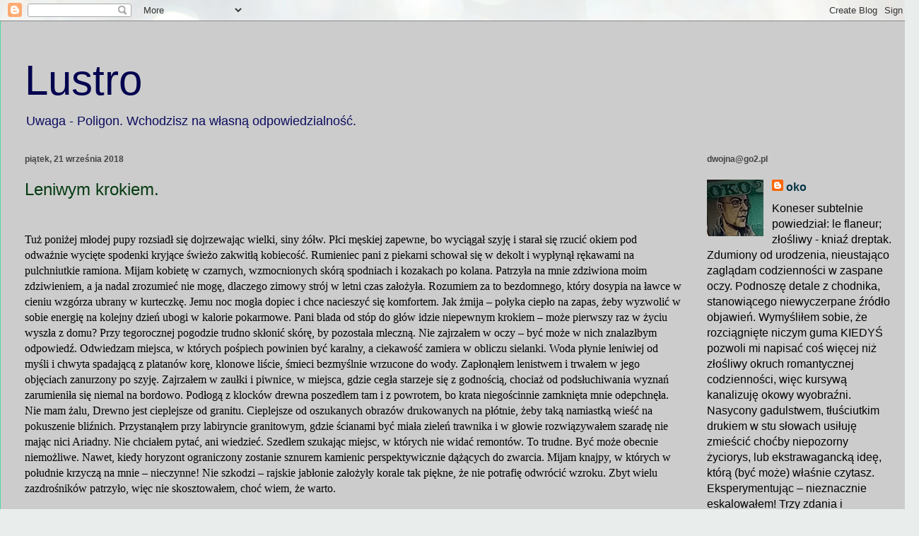

--- FILE ---
content_type: text/html; charset=UTF-8
request_url: https://w-lustrze.blogspot.com/2018/09/leniwym-krokiem.html?showComment=1537549256010
body_size: 21263
content:
<!DOCTYPE html>
<html class='v2' dir='ltr' lang='pl'>
<head>
<link href='https://www.blogger.com/static/v1/widgets/335934321-css_bundle_v2.css' rel='stylesheet' type='text/css'/>
<meta content='width=1100' name='viewport'/>
<meta content='text/html; charset=UTF-8' http-equiv='Content-Type'/>
<meta content='blogger' name='generator'/>
<link href='https://w-lustrze.blogspot.com/favicon.ico' rel='icon' type='image/x-icon'/>
<link href='https://w-lustrze.blogspot.com/2018/09/leniwym-krokiem.html' rel='canonical'/>
<link rel="alternate" type="application/atom+xml" title="Lustro - Atom" href="https://w-lustrze.blogspot.com/feeds/posts/default" />
<link rel="alternate" type="application/rss+xml" title="Lustro - RSS" href="https://w-lustrze.blogspot.com/feeds/posts/default?alt=rss" />
<link rel="service.post" type="application/atom+xml" title="Lustro - Atom" href="https://www.blogger.com/feeds/997715618671711930/posts/default" />

<link rel="alternate" type="application/atom+xml" title="Lustro - Atom" href="https://w-lustrze.blogspot.com/feeds/6920117809135974216/comments/default" />
<!--Can't find substitution for tag [blog.ieCssRetrofitLinks]-->
<meta content='https://w-lustrze.blogspot.com/2018/09/leniwym-krokiem.html' property='og:url'/>
<meta content='Leniwym krokiem.' property='og:title'/>
<meta content='' property='og:description'/>
<title>Lustro: Leniwym krokiem.</title>
<style id='page-skin-1' type='text/css'><!--
/*
-----------------------------------------------
Blogger Template Style
Name:     Ethereal
Designer: Jason Morrow
URL:      jasonmorrow.etsy.com
----------------------------------------------- */
/* Content
----------------------------------------------- */
body {
font: normal normal 16px Verdana, Geneva, sans-serif;
color: #000000;
background: #e9edec url(//themes.googleusercontent.com/image?id=1SBilrALlXIPLRAelrnhYjgFyYa09ZeL8cdktIYuaRwQ3kEvcEX-Xz1NjKkrLjtsPxmc7) repeat fixed top center /* Credit: merrymoonmary (http://www.istockphoto.com/portfolio/merrymoonmary?platform=blogger) */;
}
html body .content-outer {
min-width: 0;
max-width: 100%;
width: 100%;
}
a:link {
text-decoration: none;
color: #073346;
}
a:visited {
text-decoration: none;
color: #203d03;
}
a:hover {
text-decoration: underline;
color: #24e90f;
}
.main-inner {
padding-top: 15px;
}
.body-fauxcolumn-outer {
background: transparent none repeat-x scroll top center;
}
.content-fauxcolumns .fauxcolumn-inner {
background: #cccccc none repeat-x scroll top left;
border-left: 1px solid #4fd8a1;
border-right: 1px solid #4fd8a1;
}
/* Flexible Background
----------------------------------------------- */
.content-fauxcolumn-outer .fauxborder-left {
width: 100%;
padding-left: 0;
margin-left: -0;
background-color: transparent;
background-image: none;
background-repeat: no-repeat;
background-position: left top;
}
.content-fauxcolumn-outer .fauxborder-right {
margin-right: -0;
width: 0;
background-color: transparent;
background-image: none;
background-repeat: no-repeat;
background-position: right top;
}
/* Columns
----------------------------------------------- */
.content-inner {
padding: 0;
}
/* Header
----------------------------------------------- */
.header-inner {
padding: 27px 0 3px;
}
.header-inner .section {
margin: 0 35px;
}
.Header h1 {
font: normal normal 60px Verdana, Geneva, sans-serif;
color: #040450;
}
.Header h1 a {
color: #040450;
}
.Header .description {
font-size: 115%;
color: #0c0c5f;
}
.header-inner .Header .titlewrapper,
.header-inner .Header .descriptionwrapper {
padding-left: 0;
padding-right: 0;
margin-bottom: 0;
}
/* Tabs
----------------------------------------------- */
.tabs-outer {
position: relative;
background: transparent;
}
.tabs-cap-top, .tabs-cap-bottom {
position: absolute;
width: 100%;
}
.tabs-cap-bottom {
bottom: 0;
}
.tabs-inner {
padding: 0;
}
.tabs-inner .section {
margin: 0 35px;
}
*+html body .tabs-inner .widget li {
padding: 1px;
}
.PageList {
border-bottom: 1px solid #6467e7;
}
.tabs-inner .widget li.selected a,
.tabs-inner .widget li a:hover {
position: relative;
-moz-border-radius-topleft: 5px;
-moz-border-radius-topright: 5px;
-webkit-border-top-left-radius: 5px;
-webkit-border-top-right-radius: 5px;
-goog-ms-border-top-left-radius: 5px;
-goog-ms-border-top-right-radius: 5px;
border-top-left-radius: 5px;
border-top-right-radius: 5px;
background: #85edd1 none ;
color: #197aa1;
}
.tabs-inner .widget li a {
display: inline-block;
margin: 0;
margin-right: 1px;
padding: .65em 1.5em;
font: normal normal 12px Verdana, Geneva, sans-serif;
color: #000000;
background-color: #b8ffed;
-moz-border-radius-topleft: 5px;
-moz-border-radius-topright: 5px;
-webkit-border-top-left-radius: 5px;
-webkit-border-top-right-radius: 5px;
-goog-ms-border-top-left-radius: 5px;
-goog-ms-border-top-right-radius: 5px;
border-top-left-radius: 5px;
border-top-right-radius: 5px;
}
/* Headings
----------------------------------------------- */
h2 {
font: normal bold 12px Verdana, Geneva, sans-serif;
color: #444444;
}
/* Widgets
----------------------------------------------- */
.main-inner .column-left-inner {
padding: 0 0 0 20px;
}
.main-inner .column-left-inner .section {
margin-right: 0;
}
.main-inner .column-right-inner {
padding: 0 20px 0 0;
}
.main-inner .column-right-inner .section {
margin-left: 0;
}
.main-inner .section {
padding: 0;
}
.main-inner .widget {
padding: 0 0 15px;
margin: 20px 0;
border-bottom: 1px solid #f9f9f9;
}
.main-inner .widget h2 {
margin: 0;
padding: .6em 0 .5em;
}
.footer-inner .widget h2 {
padding: 0 0 .4em;
}
.main-inner .widget h2 + div, .footer-inner .widget h2 + div {
padding-top: 15px;
}
.main-inner .widget .widget-content {
margin: 0;
padding: 15px 0 0;
}
.main-inner .widget ul, .main-inner .widget #ArchiveList ul.flat {
margin: -15px -15px -15px;
padding: 0;
list-style: none;
}
.main-inner .sidebar .widget h2 {
border-bottom: 1px solid rgba(50, 50, 50, 0);
}
.main-inner .widget #ArchiveList {
margin: -15px 0 0;
}
.main-inner .widget ul li, .main-inner .widget #ArchiveList ul.flat li {
padding: .5em 15px;
text-indent: 0;
}
.main-inner .widget #ArchiveList ul li {
padding-top: .25em;
padding-bottom: .25em;
}
.main-inner .widget ul li:first-child, .main-inner .widget #ArchiveList ul.flat li:first-child {
border-top: none;
}
.main-inner .widget ul li:last-child, .main-inner .widget #ArchiveList ul.flat li:last-child {
border-bottom: none;
}
.main-inner .widget .post-body ul {
padding: 0 2.5em;
margin: .5em 0;
list-style: disc;
}
.main-inner .widget .post-body ul li {
padding: 0.25em 0;
margin-bottom: .25em;
color: #000000;
border: none;
}
.footer-inner .widget ul {
padding: 0;
list-style: none;
}
.widget .zippy {
color: #444444;
}
/* Posts
----------------------------------------------- */
.main.section {
margin: 0 20px;
}
body .main-inner .Blog {
padding: 0;
background-color: transparent;
border: none;
}
.main-inner .widget h2.date-header {
border-bottom: 1px solid rgba(50, 50, 50, 0);
}
.date-outer {
position: relative;
margin: 15px 0 20px;
}
.date-outer:first-child {
margin-top: 0;
}
.date-posts {
clear: both;
}
.post-outer, .inline-ad {
border-bottom: 1px solid #f9f9f9;
padding: 30px 0;
}
.post-outer {
padding-bottom: 10px;
}
.post-outer:first-child {
padding-top: 0;
border-top: none;
}
.post-outer:last-child, .inline-ad:last-child {
border-bottom: none;
}
.post-body img {
padding: 8px;
}
h3.post-title, h4 {
font: normal normal 24px Verdana, Geneva, sans-serif;
color: #063b12;
}
h3.post-title a {
font: normal normal 24px Verdana, Geneva, sans-serif;
color: #063b12;
text-decoration: none;
}
h3.post-title a:hover {
color: #24e90f;
text-decoration: underline;
}
.post-header {
margin: 0 0 1.5em;
}
.post-body {
line-height: 1.4;
}
.post-footer {
margin: 1.5em 0 0;
}
#blog-pager {
padding: 15px;
}
.blog-feeds, .post-feeds {
margin: 1em 0;
text-align: center;
}
.post-outer .comments {
margin-top: 2em;
}
/* Comments
----------------------------------------------- */
.comments .comments-content .icon.blog-author {
background-repeat: no-repeat;
background-image: url([data-uri]);
}
.comments .comments-content .loadmore a {
background: #cccccc none repeat-x scroll top left;
}
.comments .comments-content .loadmore a {
border-top: 1px solid rgba(50, 50, 50, 0);
border-bottom: 1px solid rgba(50, 50, 50, 0);
}
.comments .comment-thread.inline-thread {
background: #cccccc none repeat-x scroll top left;
}
.comments .continue {
border-top: 2px solid rgba(50, 50, 50, 0);
}
/* Footer
----------------------------------------------- */
.footer-inner {
padding: 30px 0;
overflow: hidden;
}
/* Mobile
----------------------------------------------- */
body.mobile  {
background-size: auto
}
.mobile .body-fauxcolumn-outer {
background: ;
}
.mobile .content-fauxcolumns .fauxcolumn-inner {
opacity: 0.75;
}
.mobile .content-fauxcolumn-outer .fauxborder-right {
margin-right: 0;
}
.mobile-link-button {
background-color: #85edd1;
}
.mobile-link-button a:link, .mobile-link-button a:visited {
color: #197aa1;
}
.mobile-index-contents {
color: #444444;
}
.mobile .body-fauxcolumn-outer {
background-size: 100% auto;
}
.mobile .mobile-date-outer {
border-bottom: transparent;
}
.mobile .PageList {
border-bottom: none;
}
.mobile .tabs-inner .section {
margin: 0;
}
.mobile .tabs-inner .PageList .widget-content {
background: #85edd1 none;
color: #197aa1;
}
.mobile .tabs-inner .PageList .widget-content .pagelist-arrow {
border-left: 1px solid #197aa1;
}
.mobile .footer-inner {
overflow: visible;
}
body.mobile .AdSense {
margin: 0 -10px;
}

--></style>
<style id='template-skin-1' type='text/css'><!--
body {
min-width: 1300px;
}
.content-outer, .content-fauxcolumn-outer, .region-inner {
min-width: 1300px;
max-width: 1300px;
_width: 1300px;
}
.main-inner .columns {
padding-left: 0px;
padding-right: 300px;
}
.main-inner .fauxcolumn-center-outer {
left: 0px;
right: 300px;
/* IE6 does not respect left and right together */
_width: expression(this.parentNode.offsetWidth -
parseInt("0px") -
parseInt("300px") + 'px');
}
.main-inner .fauxcolumn-left-outer {
width: 0px;
}
.main-inner .fauxcolumn-right-outer {
width: 300px;
}
.main-inner .column-left-outer {
width: 0px;
right: 100%;
margin-left: -0px;
}
.main-inner .column-right-outer {
width: 300px;
margin-right: -300px;
}
#layout {
min-width: 0;
}
#layout .content-outer {
min-width: 0;
width: 800px;
}
#layout .region-inner {
min-width: 0;
width: auto;
}
body#layout div.add_widget {
padding: 8px;
}
body#layout div.add_widget a {
margin-left: 32px;
}
--></style>
<style>
    body {background-image:url(\/\/themes.googleusercontent.com\/image?id=1SBilrALlXIPLRAelrnhYjgFyYa09ZeL8cdktIYuaRwQ3kEvcEX-Xz1NjKkrLjtsPxmc7);}
    
@media (max-width: 200px) { body {background-image:url(\/\/themes.googleusercontent.com\/image?id=1SBilrALlXIPLRAelrnhYjgFyYa09ZeL8cdktIYuaRwQ3kEvcEX-Xz1NjKkrLjtsPxmc7&options=w200);}}
@media (max-width: 400px) and (min-width: 201px) { body {background-image:url(\/\/themes.googleusercontent.com\/image?id=1SBilrALlXIPLRAelrnhYjgFyYa09ZeL8cdktIYuaRwQ3kEvcEX-Xz1NjKkrLjtsPxmc7&options=w400);}}
@media (max-width: 800px) and (min-width: 401px) { body {background-image:url(\/\/themes.googleusercontent.com\/image?id=1SBilrALlXIPLRAelrnhYjgFyYa09ZeL8cdktIYuaRwQ3kEvcEX-Xz1NjKkrLjtsPxmc7&options=w800);}}
@media (max-width: 1200px) and (min-width: 801px) { body {background-image:url(\/\/themes.googleusercontent.com\/image?id=1SBilrALlXIPLRAelrnhYjgFyYa09ZeL8cdktIYuaRwQ3kEvcEX-Xz1NjKkrLjtsPxmc7&options=w1200);}}
/* Last tag covers anything over one higher than the previous max-size cap. */
@media (min-width: 1201px) { body {background-image:url(\/\/themes.googleusercontent.com\/image?id=1SBilrALlXIPLRAelrnhYjgFyYa09ZeL8cdktIYuaRwQ3kEvcEX-Xz1NjKkrLjtsPxmc7&options=w1600);}}
  </style>
<link href='https://www.blogger.com/dyn-css/authorization.css?targetBlogID=997715618671711930&amp;zx=29966e7a-7523-41b0-ab5b-f798996bd0bb' media='none' onload='if(media!=&#39;all&#39;)media=&#39;all&#39;' rel='stylesheet'/><noscript><link href='https://www.blogger.com/dyn-css/authorization.css?targetBlogID=997715618671711930&amp;zx=29966e7a-7523-41b0-ab5b-f798996bd0bb' rel='stylesheet'/></noscript>
<meta name='google-adsense-platform-account' content='ca-host-pub-1556223355139109'/>
<meta name='google-adsense-platform-domain' content='blogspot.com'/>

</head>
<body class='loading variant-leaves1'>
<div class='navbar section' id='navbar' name='Pasek nawigacyjny'><div class='widget Navbar' data-version='1' id='Navbar1'><script type="text/javascript">
    function setAttributeOnload(object, attribute, val) {
      if(window.addEventListener) {
        window.addEventListener('load',
          function(){ object[attribute] = val; }, false);
      } else {
        window.attachEvent('onload', function(){ object[attribute] = val; });
      }
    }
  </script>
<div id="navbar-iframe-container"></div>
<script type="text/javascript" src="https://apis.google.com/js/platform.js"></script>
<script type="text/javascript">
      gapi.load("gapi.iframes:gapi.iframes.style.bubble", function() {
        if (gapi.iframes && gapi.iframes.getContext) {
          gapi.iframes.getContext().openChild({
              url: 'https://www.blogger.com/navbar/997715618671711930?po\x3d6920117809135974216\x26origin\x3dhttps://w-lustrze.blogspot.com',
              where: document.getElementById("navbar-iframe-container"),
              id: "navbar-iframe"
          });
        }
      });
    </script><script type="text/javascript">
(function() {
var script = document.createElement('script');
script.type = 'text/javascript';
script.src = '//pagead2.googlesyndication.com/pagead/js/google_top_exp.js';
var head = document.getElementsByTagName('head')[0];
if (head) {
head.appendChild(script);
}})();
</script>
</div></div>
<div class='body-fauxcolumns'>
<div class='fauxcolumn-outer body-fauxcolumn-outer'>
<div class='cap-top'>
<div class='cap-left'></div>
<div class='cap-right'></div>
</div>
<div class='fauxborder-left'>
<div class='fauxborder-right'></div>
<div class='fauxcolumn-inner'>
</div>
</div>
<div class='cap-bottom'>
<div class='cap-left'></div>
<div class='cap-right'></div>
</div>
</div>
</div>
<div class='content'>
<div class='content-fauxcolumns'>
<div class='fauxcolumn-outer content-fauxcolumn-outer'>
<div class='cap-top'>
<div class='cap-left'></div>
<div class='cap-right'></div>
</div>
<div class='fauxborder-left'>
<div class='fauxborder-right'></div>
<div class='fauxcolumn-inner'>
</div>
</div>
<div class='cap-bottom'>
<div class='cap-left'></div>
<div class='cap-right'></div>
</div>
</div>
</div>
<div class='content-outer'>
<div class='content-cap-top cap-top'>
<div class='cap-left'></div>
<div class='cap-right'></div>
</div>
<div class='fauxborder-left content-fauxborder-left'>
<div class='fauxborder-right content-fauxborder-right'></div>
<div class='content-inner'>
<header>
<div class='header-outer'>
<div class='header-cap-top cap-top'>
<div class='cap-left'></div>
<div class='cap-right'></div>
</div>
<div class='fauxborder-left header-fauxborder-left'>
<div class='fauxborder-right header-fauxborder-right'></div>
<div class='region-inner header-inner'>
<div class='header section' id='header' name='Nagłówek'><div class='widget Header' data-version='1' id='Header1'>
<div id='header-inner'>
<div class='titlewrapper'>
<h1 class='title'>
<a href='https://w-lustrze.blogspot.com/'>
Lustro
</a>
</h1>
</div>
<div class='descriptionwrapper'>
<p class='description'><span>Uwaga - Poligon. Wchodzisz na własną odpowiedzialność.                                                                                   


</span></p>
</div>
</div>
</div></div>
</div>
</div>
<div class='header-cap-bottom cap-bottom'>
<div class='cap-left'></div>
<div class='cap-right'></div>
</div>
</div>
</header>
<div class='tabs-outer'>
<div class='tabs-cap-top cap-top'>
<div class='cap-left'></div>
<div class='cap-right'></div>
</div>
<div class='fauxborder-left tabs-fauxborder-left'>
<div class='fauxborder-right tabs-fauxborder-right'></div>
<div class='region-inner tabs-inner'>
<div class='tabs no-items section' id='crosscol' name='Wszystkie kolumny'></div>
<div class='tabs no-items section' id='crosscol-overflow' name='Cross-Column 2'></div>
</div>
</div>
<div class='tabs-cap-bottom cap-bottom'>
<div class='cap-left'></div>
<div class='cap-right'></div>
</div>
</div>
<div class='main-outer'>
<div class='main-cap-top cap-top'>
<div class='cap-left'></div>
<div class='cap-right'></div>
</div>
<div class='fauxborder-left main-fauxborder-left'>
<div class='fauxborder-right main-fauxborder-right'></div>
<div class='region-inner main-inner'>
<div class='columns fauxcolumns'>
<div class='fauxcolumn-outer fauxcolumn-center-outer'>
<div class='cap-top'>
<div class='cap-left'></div>
<div class='cap-right'></div>
</div>
<div class='fauxborder-left'>
<div class='fauxborder-right'></div>
<div class='fauxcolumn-inner'>
</div>
</div>
<div class='cap-bottom'>
<div class='cap-left'></div>
<div class='cap-right'></div>
</div>
</div>
<div class='fauxcolumn-outer fauxcolumn-left-outer'>
<div class='cap-top'>
<div class='cap-left'></div>
<div class='cap-right'></div>
</div>
<div class='fauxborder-left'>
<div class='fauxborder-right'></div>
<div class='fauxcolumn-inner'>
</div>
</div>
<div class='cap-bottom'>
<div class='cap-left'></div>
<div class='cap-right'></div>
</div>
</div>
<div class='fauxcolumn-outer fauxcolumn-right-outer'>
<div class='cap-top'>
<div class='cap-left'></div>
<div class='cap-right'></div>
</div>
<div class='fauxborder-left'>
<div class='fauxborder-right'></div>
<div class='fauxcolumn-inner'>
</div>
</div>
<div class='cap-bottom'>
<div class='cap-left'></div>
<div class='cap-right'></div>
</div>
</div>
<!-- corrects IE6 width calculation -->
<div class='columns-inner'>
<div class='column-center-outer'>
<div class='column-center-inner'>
<div class='main section' id='main' name='Główny'><div class='widget Blog' data-version='1' id='Blog1'>
<div class='blog-posts hfeed'>

          <div class="date-outer">
        
<h2 class='date-header'><span>piątek, 21 września 2018</span></h2>

          <div class="date-posts">
        
<div class='post-outer'>
<div class='post hentry uncustomized-post-template' itemprop='blogPost' itemscope='itemscope' itemtype='http://schema.org/BlogPosting'>
<meta content='997715618671711930' itemprop='blogId'/>
<meta content='6920117809135974216' itemprop='postId'/>
<a name='6920117809135974216'></a>
<h3 class='post-title entry-title' itemprop='name'>
Leniwym krokiem.
</h3>
<div class='post-header'>
<div class='post-header-line-1'></div>
</div>
<div class='post-body entry-content' id='post-body-6920117809135974216' itemprop='description articleBody'>
<br />
<div class="MsoNormal">
<span style="font-family: Verdana; font-size: 12.0pt; line-height: 105%;">Tuż poniżej młodej pupy rozsiadł się dojrzewając wielki, siny żółw.
Płci męskiej zapewne, bo wyciągał szyję i starał się rzucić okiem pod odważnie
wycięte spodenki kryjące świeżo zakwitłą kobiecość. Rumieniec pani z piekarni
schował się w dekolt i wypłynął rękawami na pulchniutkie ramiona. Mijam kobietę
w czarnych, wzmocnionych skórą spodniach i kozakach po kolana. Patrzyła na mnie
zdziwiona moim zdziwieniem, a ja nadal zrozumieć nie mogę, dlaczego zimowy
strój w letni czas założyła. Rozumiem za to bezdomnego, który dosypia na ławce
w cieniu wzgórza ubrany w kurteczkę. Jemu noc mogła dopiec i chce nacieszyć się
komfortem. Jak żmija &#8211; połyka ciepło na zapas, żeby wyzwolić w sobie energię na
kolejny dzień ubogi w kalorie pokarmowe. Pani blada od stóp do głów idzie
niepewnym krokiem &#8211; może pierwszy raz w życiu wyszła z domu? Przy tegorocznej
pogodzie trudno skłonić skórę, by pozostała mleczną. Nie zajrzałem w oczy &#8211; być
może w nich znalazłbym odpowiedź. Odwiedzam miejsca, w których pośpiech
powinien być karalny, a ciekawość zamiera w obliczu sielanki. Woda płynie
leniwiej od myśli i chwyta spadającą z platanów korę, klonowe liście, śmieci
bezmyślnie wrzucone do wody. Zapłonąłem lenistwem i trwałem w jego objęciach
zanurzony po szyję. Zajrzałem w zaułki i piwnice, w miejsca, gdzie cegła starzeje się z
godnością, chociaż od podsłuchiwania wyznań zarumieniła się niemal na bordowo.
Podłogą z klocków drewna poszedłem tam i z powrotem, bo krata niegościnnie
zamknięta mnie odepchnęła. Nie mam żalu, Drewno jest cieplejsze od granitu. Cieplejsze od oszukanych obrazów drukowanych na płótnie, żeby taką namiastką wieść na pokuszenie bliźnich. Przystanąłem przy labiryncie granitowym, gdzie ścianami być miała zieleń trawnika i w głowie rozwiązywałem szaradę nie mając nici Ariadny. Nie
chciałem pytać, ani wiedzieć. Szedłem szukając miejsc, w których nie widać
remontów. To trudne. Być może obecnie niemożliwe. Nawet, kiedy horyzont
ograniczony zostanie sznurem kamienic perspektywicznie dążących do zwarcia.
Mijam knajpy, w których w południe krzyczą na mnie &#8211; nieczynne! Nie szkodzi &#8211;
rajskie jabłonie założyły korale tak piękne, że nie potrafię odwrócić wzroku.
Zbyt wielu zazdrośników patrzyło, więc nie skosztowałem, choć wiem, że warto.</span></div>
<div style='clear: both;'></div>
</div>
<div class='post-footer'>
<div class='post-footer-line post-footer-line-1'>
<span class='post-author vcard'>
Autor:
<span class='fn' itemprop='author' itemscope='itemscope' itemtype='http://schema.org/Person'>
<meta content='https://www.blogger.com/profile/07192744773742452255' itemprop='url'/>
<a class='g-profile' href='https://www.blogger.com/profile/07192744773742452255' rel='author' title='author profile'>
<span itemprop='name'>oko</span>
</a>
</span>
</span>
<span class='post-timestamp'>
o
<meta content='https://w-lustrze.blogspot.com/2018/09/leniwym-krokiem.html' itemprop='url'/>
<a class='timestamp-link' href='https://w-lustrze.blogspot.com/2018/09/leniwym-krokiem.html' rel='bookmark' title='permanent link'><abbr class='published' itemprop='datePublished' title='2018-09-21T14:58:00+02:00'>21 września</abbr></a>
</span>
<span class='post-comment-link'>
</span>
<span class='post-icons'>
<span class='item-control blog-admin pid-758251569'>
<a href='https://www.blogger.com/post-edit.g?blogID=997715618671711930&postID=6920117809135974216&from=pencil' title='Edytuj post'>
<img alt='' class='icon-action' height='18' src='https://resources.blogblog.com/img/icon18_edit_allbkg.gif' width='18'/>
</a>
</span>
</span>
<div class='post-share-buttons goog-inline-block'>
<a class='goog-inline-block share-button sb-email' href='https://www.blogger.com/share-post.g?blogID=997715618671711930&postID=6920117809135974216&target=email' target='_blank' title='Wyślij pocztą e-mail'><span class='share-button-link-text'>Wyślij pocztą e-mail</span></a><a class='goog-inline-block share-button sb-blog' href='https://www.blogger.com/share-post.g?blogID=997715618671711930&postID=6920117809135974216&target=blog' onclick='window.open(this.href, "_blank", "height=270,width=475"); return false;' target='_blank' title='Wrzuć na bloga'><span class='share-button-link-text'>Wrzuć na bloga</span></a><a class='goog-inline-block share-button sb-twitter' href='https://www.blogger.com/share-post.g?blogID=997715618671711930&postID=6920117809135974216&target=twitter' target='_blank' title='Udostępnij w X'><span class='share-button-link-text'>Udostępnij w X</span></a><a class='goog-inline-block share-button sb-facebook' href='https://www.blogger.com/share-post.g?blogID=997715618671711930&postID=6920117809135974216&target=facebook' onclick='window.open(this.href, "_blank", "height=430,width=640"); return false;' target='_blank' title='Udostępnij w usłudze Facebook'><span class='share-button-link-text'>Udostępnij w usłudze Facebook</span></a><a class='goog-inline-block share-button sb-pinterest' href='https://www.blogger.com/share-post.g?blogID=997715618671711930&postID=6920117809135974216&target=pinterest' target='_blank' title='Udostępnij w serwisie Pinterest'><span class='share-button-link-text'>Udostępnij w serwisie Pinterest</span></a>
</div>
</div>
<div class='post-footer-line post-footer-line-2'>
<span class='post-labels'>
Etykiety:
<a href='https://w-lustrze.blogspot.com/search/label/obrazki' rel='tag'>obrazki</a>
</span>
</div>
<div class='post-footer-line post-footer-line-3'>
<span class='post-location'>
</span>
</div>
</div>
</div>
<div class='comments' id='comments'>
<a name='comments'></a>
<h4>35 komentarzy:</h4>
<div class='comments-content'>
<script async='async' src='' type='text/javascript'></script>
<script type='text/javascript'>
    (function() {
      var items = null;
      var msgs = null;
      var config = {};

// <![CDATA[
      var cursor = null;
      if (items && items.length > 0) {
        cursor = parseInt(items[items.length - 1].timestamp) + 1;
      }

      var bodyFromEntry = function(entry) {
        var text = (entry &&
                    ((entry.content && entry.content.$t) ||
                     (entry.summary && entry.summary.$t))) ||
            '';
        if (entry && entry.gd$extendedProperty) {
          for (var k in entry.gd$extendedProperty) {
            if (entry.gd$extendedProperty[k].name == 'blogger.contentRemoved') {
              return '<span class="deleted-comment">' + text + '</span>';
            }
          }
        }
        return text;
      }

      var parse = function(data) {
        cursor = null;
        var comments = [];
        if (data && data.feed && data.feed.entry) {
          for (var i = 0, entry; entry = data.feed.entry[i]; i++) {
            var comment = {};
            // comment ID, parsed out of the original id format
            var id = /blog-(\d+).post-(\d+)/.exec(entry.id.$t);
            comment.id = id ? id[2] : null;
            comment.body = bodyFromEntry(entry);
            comment.timestamp = Date.parse(entry.published.$t) + '';
            if (entry.author && entry.author.constructor === Array) {
              var auth = entry.author[0];
              if (auth) {
                comment.author = {
                  name: (auth.name ? auth.name.$t : undefined),
                  profileUrl: (auth.uri ? auth.uri.$t : undefined),
                  avatarUrl: (auth.gd$image ? auth.gd$image.src : undefined)
                };
              }
            }
            if (entry.link) {
              if (entry.link[2]) {
                comment.link = comment.permalink = entry.link[2].href;
              }
              if (entry.link[3]) {
                var pid = /.*comments\/default\/(\d+)\?.*/.exec(entry.link[3].href);
                if (pid && pid[1]) {
                  comment.parentId = pid[1];
                }
              }
            }
            comment.deleteclass = 'item-control blog-admin';
            if (entry.gd$extendedProperty) {
              for (var k in entry.gd$extendedProperty) {
                if (entry.gd$extendedProperty[k].name == 'blogger.itemClass') {
                  comment.deleteclass += ' ' + entry.gd$extendedProperty[k].value;
                } else if (entry.gd$extendedProperty[k].name == 'blogger.displayTime') {
                  comment.displayTime = entry.gd$extendedProperty[k].value;
                }
              }
            }
            comments.push(comment);
          }
        }
        return comments;
      };

      var paginator = function(callback) {
        if (hasMore()) {
          var url = config.feed + '?alt=json&v=2&orderby=published&reverse=false&max-results=50';
          if (cursor) {
            url += '&published-min=' + new Date(cursor).toISOString();
          }
          window.bloggercomments = function(data) {
            var parsed = parse(data);
            cursor = parsed.length < 50 ? null
                : parseInt(parsed[parsed.length - 1].timestamp) + 1
            callback(parsed);
            window.bloggercomments = null;
          }
          url += '&callback=bloggercomments';
          var script = document.createElement('script');
          script.type = 'text/javascript';
          script.src = url;
          document.getElementsByTagName('head')[0].appendChild(script);
        }
      };
      var hasMore = function() {
        return !!cursor;
      };
      var getMeta = function(key, comment) {
        if ('iswriter' == key) {
          var matches = !!comment.author
              && comment.author.name == config.authorName
              && comment.author.profileUrl == config.authorUrl;
          return matches ? 'true' : '';
        } else if ('deletelink' == key) {
          return config.baseUri + '/comment/delete/'
               + config.blogId + '/' + comment.id;
        } else if ('deleteclass' == key) {
          return comment.deleteclass;
        }
        return '';
      };

      var replybox = null;
      var replyUrlParts = null;
      var replyParent = undefined;

      var onReply = function(commentId, domId) {
        if (replybox == null) {
          // lazily cache replybox, and adjust to suit this style:
          replybox = document.getElementById('comment-editor');
          if (replybox != null) {
            replybox.height = '250px';
            replybox.style.display = 'block';
            replyUrlParts = replybox.src.split('#');
          }
        }
        if (replybox && (commentId !== replyParent)) {
          replybox.src = '';
          document.getElementById(domId).insertBefore(replybox, null);
          replybox.src = replyUrlParts[0]
              + (commentId ? '&parentID=' + commentId : '')
              + '#' + replyUrlParts[1];
          replyParent = commentId;
        }
      };

      var hash = (window.location.hash || '#').substring(1);
      var startThread, targetComment;
      if (/^comment-form_/.test(hash)) {
        startThread = hash.substring('comment-form_'.length);
      } else if (/^c[0-9]+$/.test(hash)) {
        targetComment = hash.substring(1);
      }

      // Configure commenting API:
      var configJso = {
        'maxDepth': config.maxThreadDepth
      };
      var provider = {
        'id': config.postId,
        'data': items,
        'loadNext': paginator,
        'hasMore': hasMore,
        'getMeta': getMeta,
        'onReply': onReply,
        'rendered': true,
        'initComment': targetComment,
        'initReplyThread': startThread,
        'config': configJso,
        'messages': msgs
      };

      var render = function() {
        if (window.goog && window.goog.comments) {
          var holder = document.getElementById('comment-holder');
          window.goog.comments.render(holder, provider);
        }
      };

      // render now, or queue to render when library loads:
      if (window.goog && window.goog.comments) {
        render();
      } else {
        window.goog = window.goog || {};
        window.goog.comments = window.goog.comments || {};
        window.goog.comments.loadQueue = window.goog.comments.loadQueue || [];
        window.goog.comments.loadQueue.push(render);
      }
    })();
// ]]>
  </script>
<div id='comment-holder'>
<div class="comment-thread toplevel-thread"><ol id="top-ra"><li class="comment" id="c8801906376884978960"><div class="avatar-image-container"><img src="//blogger.googleusercontent.com/img/b/R29vZ2xl/AVvXsEinBmip0gXQwMFVQ7QvHoGjJV-q5aOjPmhfgoCk8LN41Diot1cF0YV17ijFxhJP_NIuNlAVNcTX1q7ZeHw1UwyJ6MQCgNthMJ9IZnQXWmPTbaQJPy7UEdzyFhjzJ64TBQ/s45-c/ryba.jpg" alt=""/></div><div class="comment-block"><div class="comment-header"><cite class="user"><a href="https://www.blogger.com/profile/08189323362056975592" rel="nofollow">Frau Be</a></cite><span class="icon user "></span><span class="datetime secondary-text"><a rel="nofollow" href="https://w-lustrze.blogspot.com/2018/09/leniwym-krokiem.html?showComment=1537538877926#c8801906376884978960">21 września 2018 16:07</a></span></div><p class="comment-content">Dziwiłam się dziś o 6.00 w nocy jadąc do pracy - tym samym, Twoim zdziwieniem. Ja w bluzce z krótkim rękawem i sandałkach na bosych stopach, a całe stado ludzi młodszych ode mnie w kurtkach, bluzach, jakichś dramatycznych buciorach do spopielania kończyn...</p><span class="comment-actions secondary-text"><a class="comment-reply" target="_self" data-comment-id="8801906376884978960">Odpowiedz</a><span class="item-control blog-admin blog-admin pid-1540204713"><a target="_self" href="https://www.blogger.com/comment/delete/997715618671711930/8801906376884978960">Usuń</a></span></span></div><div class="comment-replies"><div id="c8801906376884978960-rt" class="comment-thread inline-thread"><span class="thread-toggle thread-expanded"><span class="thread-arrow"></span><span class="thread-count"><a target="_self">Odpowiedzi</a></span></span><ol id="c8801906376884978960-ra" class="thread-chrome thread-expanded"><div><li class="comment" id="c2060683524292296284"><div class="avatar-image-container"><img src="//blogger.googleusercontent.com/img/b/R29vZ2xl/AVvXsEjpFJY5eOUzsB3eV_WYprNFDkJ-ksSQqKEGWgmuIgtcJOIh8ZfqUIQVoVDXUxhm8K6dkeBcPDjflGTQtqZPyLRhLkmgWinmdKcyoPYPWFWXwcOKZLfst5h3n_R1nhJelag/s45-c/OKO.jpg" alt=""/></div><div class="comment-block"><div class="comment-header"><cite class="user"><a href="https://www.blogger.com/profile/07192744773742452255" rel="nofollow">oko</a></cite><span class="icon user blog-author"></span><span class="datetime secondary-text"><a rel="nofollow" href="https://w-lustrze.blogspot.com/2018/09/leniwym-krokiem.html?showComment=1537539021495#c2060683524292296284">21 września 2018 16:10</a></span></div><p class="comment-content">ta pani była jednostkowym widzeniem.<br>może gdzieś upchnęła motor w ciemnej bramie?</p><span class="comment-actions secondary-text"><span class="item-control blog-admin blog-admin pid-758251569"><a target="_self" href="https://www.blogger.com/comment/delete/997715618671711930/2060683524292296284">Usuń</a></span></span></div><div class="comment-replies"><div id="c2060683524292296284-rt" class="comment-thread inline-thread hidden"><span class="thread-toggle thread-expanded"><span class="thread-arrow"></span><span class="thread-count"><a target="_self">Odpowiedzi</a></span></span><ol id="c2060683524292296284-ra" class="thread-chrome thread-expanded"><div></div><div id="c2060683524292296284-continue" class="continue"><a class="comment-reply" target="_self" data-comment-id="2060683524292296284">Odpowiedz</a></div></ol></div></div><div class="comment-replybox-single" id="c2060683524292296284-ce"></div></li><li class="comment" id="c7118789780813738544"><div class="avatar-image-container"><img src="//blogger.googleusercontent.com/img/b/R29vZ2xl/AVvXsEinBmip0gXQwMFVQ7QvHoGjJV-q5aOjPmhfgoCk8LN41Diot1cF0YV17ijFxhJP_NIuNlAVNcTX1q7ZeHw1UwyJ6MQCgNthMJ9IZnQXWmPTbaQJPy7UEdzyFhjzJ64TBQ/s45-c/ryba.jpg" alt=""/></div><div class="comment-block"><div class="comment-header"><cite class="user"><a href="https://www.blogger.com/profile/08189323362056975592" rel="nofollow">Frau Be</a></cite><span class="icon user "></span><span class="datetime secondary-text"><a rel="nofollow" href="https://w-lustrze.blogspot.com/2018/09/leniwym-krokiem.html?showComment=1537539207484#c7118789780813738544">21 września 2018 16:13</a></span></div><p class="comment-content">Niestety, moje były hurtowe, nie mam pojęcia, dlaczego ludzie są tacy niedogrzani.</p><span class="comment-actions secondary-text"><span class="item-control blog-admin blog-admin pid-1540204713"><a target="_self" href="https://www.blogger.com/comment/delete/997715618671711930/7118789780813738544">Usuń</a></span></span></div><div class="comment-replies"><div id="c7118789780813738544-rt" class="comment-thread inline-thread hidden"><span class="thread-toggle thread-expanded"><span class="thread-arrow"></span><span class="thread-count"><a target="_self">Odpowiedzi</a></span></span><ol id="c7118789780813738544-ra" class="thread-chrome thread-expanded"><div></div><div id="c7118789780813738544-continue" class="continue"><a class="comment-reply" target="_self" data-comment-id="7118789780813738544">Odpowiedz</a></div></ol></div></div><div class="comment-replybox-single" id="c7118789780813738544-ce"></div></li><li class="comment" id="c9207132157759973374"><div class="avatar-image-container"><img src="//blogger.googleusercontent.com/img/b/R29vZ2xl/AVvXsEjpFJY5eOUzsB3eV_WYprNFDkJ-ksSQqKEGWgmuIgtcJOIh8ZfqUIQVoVDXUxhm8K6dkeBcPDjflGTQtqZPyLRhLkmgWinmdKcyoPYPWFWXwcOKZLfst5h3n_R1nhJelag/s45-c/OKO.jpg" alt=""/></div><div class="comment-block"><div class="comment-header"><cite class="user"><a href="https://www.blogger.com/profile/07192744773742452255" rel="nofollow">oko</a></cite><span class="icon user blog-author"></span><span class="datetime secondary-text"><a rel="nofollow" href="https://w-lustrze.blogspot.com/2018/09/leniwym-krokiem.html?showComment=1537539342804#c9207132157759973374">21 września 2018 16:15</a></span></div><p class="comment-content">nie mają się do kogo przytulić,to im zimno o poranku.</p><span class="comment-actions secondary-text"><span class="item-control blog-admin blog-admin pid-758251569"><a target="_self" href="https://www.blogger.com/comment/delete/997715618671711930/9207132157759973374">Usuń</a></span></span></div><div class="comment-replies"><div id="c9207132157759973374-rt" class="comment-thread inline-thread hidden"><span class="thread-toggle thread-expanded"><span class="thread-arrow"></span><span class="thread-count"><a target="_self">Odpowiedzi</a></span></span><ol id="c9207132157759973374-ra" class="thread-chrome thread-expanded"><div></div><div id="c9207132157759973374-continue" class="continue"><a class="comment-reply" target="_self" data-comment-id="9207132157759973374">Odpowiedz</a></div></ol></div></div><div class="comment-replybox-single" id="c9207132157759973374-ce"></div></li><li class="comment" id="c954572939987102180"><div class="avatar-image-container"><img src="//blogger.googleusercontent.com/img/b/R29vZ2xl/AVvXsEinBmip0gXQwMFVQ7QvHoGjJV-q5aOjPmhfgoCk8LN41Diot1cF0YV17ijFxhJP_NIuNlAVNcTX1q7ZeHw1UwyJ6MQCgNthMJ9IZnQXWmPTbaQJPy7UEdzyFhjzJ64TBQ/s45-c/ryba.jpg" alt=""/></div><div class="comment-block"><div class="comment-header"><cite class="user"><a href="https://www.blogger.com/profile/08189323362056975592" rel="nofollow">Frau Be</a></cite><span class="icon user "></span><span class="datetime secondary-text"><a rel="nofollow" href="https://w-lustrze.blogspot.com/2018/09/leniwym-krokiem.html?showComment=1537539634697#c954572939987102180">21 września 2018 16:20</a></span></div><p class="comment-content">E tam. Zwyczajne truposzczaki bez krążenia.</p><span class="comment-actions secondary-text"><span class="item-control blog-admin blog-admin pid-1540204713"><a target="_self" href="https://www.blogger.com/comment/delete/997715618671711930/954572939987102180">Usuń</a></span></span></div><div class="comment-replies"><div id="c954572939987102180-rt" class="comment-thread inline-thread hidden"><span class="thread-toggle thread-expanded"><span class="thread-arrow"></span><span class="thread-count"><a target="_self">Odpowiedzi</a></span></span><ol id="c954572939987102180-ra" class="thread-chrome thread-expanded"><div></div><div id="c954572939987102180-continue" class="continue"><a class="comment-reply" target="_self" data-comment-id="954572939987102180">Odpowiedz</a></div></ol></div></div><div class="comment-replybox-single" id="c954572939987102180-ce"></div></li><li class="comment" id="c4858257219476391415"><div class="avatar-image-container"><img src="//blogger.googleusercontent.com/img/b/R29vZ2xl/AVvXsEjpFJY5eOUzsB3eV_WYprNFDkJ-ksSQqKEGWgmuIgtcJOIh8ZfqUIQVoVDXUxhm8K6dkeBcPDjflGTQtqZPyLRhLkmgWinmdKcyoPYPWFWXwcOKZLfst5h3n_R1nhJelag/s45-c/OKO.jpg" alt=""/></div><div class="comment-block"><div class="comment-header"><cite class="user"><a href="https://www.blogger.com/profile/07192744773742452255" rel="nofollow">oko</a></cite><span class="icon user blog-author"></span><span class="datetime secondary-text"><a rel="nofollow" href="https://w-lustrze.blogspot.com/2018/09/leniwym-krokiem.html?showComment=1537539824974#c4858257219476391415">21 września 2018 16:23</a></span></div><p class="comment-content">mnie cieszy, że są różni ludzie i inaczej reagują. niech sobie chodzą - ja mam się czym dziwić i spacer staje się atrakcją.</p><span class="comment-actions secondary-text"><span class="item-control blog-admin blog-admin pid-758251569"><a target="_self" href="https://www.blogger.com/comment/delete/997715618671711930/4858257219476391415">Usuń</a></span></span></div><div class="comment-replies"><div id="c4858257219476391415-rt" class="comment-thread inline-thread hidden"><span class="thread-toggle thread-expanded"><span class="thread-arrow"></span><span class="thread-count"><a target="_self">Odpowiedzi</a></span></span><ol id="c4858257219476391415-ra" class="thread-chrome thread-expanded"><div></div><div id="c4858257219476391415-continue" class="continue"><a class="comment-reply" target="_self" data-comment-id="4858257219476391415">Odpowiedz</a></div></ol></div></div><div class="comment-replybox-single" id="c4858257219476391415-ce"></div></li><li class="comment" id="c6332534235222786940"><div class="avatar-image-container"><img src="//blogger.googleusercontent.com/img/b/R29vZ2xl/AVvXsEinBmip0gXQwMFVQ7QvHoGjJV-q5aOjPmhfgoCk8LN41Diot1cF0YV17ijFxhJP_NIuNlAVNcTX1q7ZeHw1UwyJ6MQCgNthMJ9IZnQXWmPTbaQJPy7UEdzyFhjzJ64TBQ/s45-c/ryba.jpg" alt=""/></div><div class="comment-block"><div class="comment-header"><cite class="user"><a href="https://www.blogger.com/profile/08189323362056975592" rel="nofollow">Frau Be</a></cite><span class="icon user "></span><span class="datetime secondary-text"><a rel="nofollow" href="https://w-lustrze.blogspot.com/2018/09/leniwym-krokiem.html?showComment=1537540434709#c6332534235222786940">21 września 2018 16:33</a></span></div><p class="comment-content">Mnie to jest w gruncie rzeczy obojętne.</p><span class="comment-actions secondary-text"><span class="item-control blog-admin blog-admin pid-1540204713"><a target="_self" href="https://www.blogger.com/comment/delete/997715618671711930/6332534235222786940">Usuń</a></span></span></div><div class="comment-replies"><div id="c6332534235222786940-rt" class="comment-thread inline-thread hidden"><span class="thread-toggle thread-expanded"><span class="thread-arrow"></span><span class="thread-count"><a target="_self">Odpowiedzi</a></span></span><ol id="c6332534235222786940-ra" class="thread-chrome thread-expanded"><div></div><div id="c6332534235222786940-continue" class="continue"><a class="comment-reply" target="_self" data-comment-id="6332534235222786940">Odpowiedz</a></div></ol></div></div><div class="comment-replybox-single" id="c6332534235222786940-ce"></div></li><li class="comment" id="c3109891496272663202"><div class="avatar-image-container"><img src="//blogger.googleusercontent.com/img/b/R29vZ2xl/AVvXsEjpFJY5eOUzsB3eV_WYprNFDkJ-ksSQqKEGWgmuIgtcJOIh8ZfqUIQVoVDXUxhm8K6dkeBcPDjflGTQtqZPyLRhLkmgWinmdKcyoPYPWFWXwcOKZLfst5h3n_R1nhJelag/s45-c/OKO.jpg" alt=""/></div><div class="comment-block"><div class="comment-header"><cite class="user"><a href="https://www.blogger.com/profile/07192744773742452255" rel="nofollow">oko</a></cite><span class="icon user blog-author"></span><span class="datetime secondary-text"><a rel="nofollow" href="https://w-lustrze.blogspot.com/2018/09/leniwym-krokiem.html?showComment=1537540701799#c3109891496272663202">21 września 2018 16:38</a></span></div><p class="comment-content">rozmaitość pobudza. wytrąca z rutyny.</p><span class="comment-actions secondary-text"><span class="item-control blog-admin blog-admin pid-758251569"><a target="_self" href="https://www.blogger.com/comment/delete/997715618671711930/3109891496272663202">Usuń</a></span></span></div><div class="comment-replies"><div id="c3109891496272663202-rt" class="comment-thread inline-thread hidden"><span class="thread-toggle thread-expanded"><span class="thread-arrow"></span><span class="thread-count"><a target="_self">Odpowiedzi</a></span></span><ol id="c3109891496272663202-ra" class="thread-chrome thread-expanded"><div></div><div id="c3109891496272663202-continue" class="continue"><a class="comment-reply" target="_self" data-comment-id="3109891496272663202">Odpowiedz</a></div></ol></div></div><div class="comment-replybox-single" id="c3109891496272663202-ce"></div></li><li class="comment" id="c8043526046587112902"><div class="avatar-image-container"><img src="//blogger.googleusercontent.com/img/b/R29vZ2xl/AVvXsEinBmip0gXQwMFVQ7QvHoGjJV-q5aOjPmhfgoCk8LN41Diot1cF0YV17ijFxhJP_NIuNlAVNcTX1q7ZeHw1UwyJ6MQCgNthMJ9IZnQXWmPTbaQJPy7UEdzyFhjzJ64TBQ/s45-c/ryba.jpg" alt=""/></div><div class="comment-block"><div class="comment-header"><cite class="user"><a href="https://www.blogger.com/profile/08189323362056975592" rel="nofollow">Frau Be</a></cite><span class="icon user "></span><span class="datetime secondary-text"><a rel="nofollow" href="https://w-lustrze.blogspot.com/2018/09/leniwym-krokiem.html?showComment=1537541374347#c8043526046587112902">21 września 2018 16:49</a></span></div><p class="comment-content">Jak człowiek zaspany, to nic go nie pobudzi...</p><span class="comment-actions secondary-text"><span class="item-control blog-admin blog-admin pid-1540204713"><a target="_self" href="https://www.blogger.com/comment/delete/997715618671711930/8043526046587112902">Usuń</a></span></span></div><div class="comment-replies"><div id="c8043526046587112902-rt" class="comment-thread inline-thread hidden"><span class="thread-toggle thread-expanded"><span class="thread-arrow"></span><span class="thread-count"><a target="_self">Odpowiedzi</a></span></span><ol id="c8043526046587112902-ra" class="thread-chrome thread-expanded"><div></div><div id="c8043526046587112902-continue" class="continue"><a class="comment-reply" target="_self" data-comment-id="8043526046587112902">Odpowiedz</a></div></ol></div></div><div class="comment-replybox-single" id="c8043526046587112902-ce"></div></li><li class="comment" id="c6560347542141481784"><div class="avatar-image-container"><img src="//blogger.googleusercontent.com/img/b/R29vZ2xl/AVvXsEjpFJY5eOUzsB3eV_WYprNFDkJ-ksSQqKEGWgmuIgtcJOIh8ZfqUIQVoVDXUxhm8K6dkeBcPDjflGTQtqZPyLRhLkmgWinmdKcyoPYPWFWXwcOKZLfst5h3n_R1nhJelag/s45-c/OKO.jpg" alt=""/></div><div class="comment-block"><div class="comment-header"><cite class="user"><a href="https://www.blogger.com/profile/07192744773742452255" rel="nofollow">oko</a></cite><span class="icon user blog-author"></span><span class="datetime secondary-text"><a rel="nofollow" href="https://w-lustrze.blogspot.com/2018/09/leniwym-krokiem.html?showComment=1537541721111#c6560347542141481784">21 września 2018 16:55</a></span></div><p class="comment-content">to fakt, że śpiąc trudno o obserwacje. </p><span class="comment-actions secondary-text"><span class="item-control blog-admin blog-admin pid-758251569"><a target="_self" href="https://www.blogger.com/comment/delete/997715618671711930/6560347542141481784">Usuń</a></span></span></div><div class="comment-replies"><div id="c6560347542141481784-rt" class="comment-thread inline-thread hidden"><span class="thread-toggle thread-expanded"><span class="thread-arrow"></span><span class="thread-count"><a target="_self">Odpowiedzi</a></span></span><ol id="c6560347542141481784-ra" class="thread-chrome thread-expanded"><div></div><div id="c6560347542141481784-continue" class="continue"><a class="comment-reply" target="_self" data-comment-id="6560347542141481784">Odpowiedz</a></div></ol></div></div><div class="comment-replybox-single" id="c6560347542141481784-ce"></div></li><li class="comment" id="c565181490060877689"><div class="avatar-image-container"><img src="//blogger.googleusercontent.com/img/b/R29vZ2xl/AVvXsEinBmip0gXQwMFVQ7QvHoGjJV-q5aOjPmhfgoCk8LN41Diot1cF0YV17ijFxhJP_NIuNlAVNcTX1q7ZeHw1UwyJ6MQCgNthMJ9IZnQXWmPTbaQJPy7UEdzyFhjzJ64TBQ/s45-c/ryba.jpg" alt=""/></div><div class="comment-block"><div class="comment-header"><cite class="user"><a href="https://www.blogger.com/profile/08189323362056975592" rel="nofollow">Frau Be</a></cite><span class="icon user "></span><span class="datetime secondary-text"><a rel="nofollow" href="https://w-lustrze.blogspot.com/2018/09/leniwym-krokiem.html?showComment=1537542051003#c565181490060877689">21 września 2018 17:00</a></span></div><p class="comment-content">Zaobserwować się da, przynajmniej to, co pod nosem. Ale wzbudzić choćby mizerny przypływ energii - niemożliwe.</p><span class="comment-actions secondary-text"><span class="item-control blog-admin blog-admin pid-1540204713"><a target="_self" href="https://www.blogger.com/comment/delete/997715618671711930/565181490060877689">Usuń</a></span></span></div><div class="comment-replies"><div id="c565181490060877689-rt" class="comment-thread inline-thread hidden"><span class="thread-toggle thread-expanded"><span class="thread-arrow"></span><span class="thread-count"><a target="_self">Odpowiedzi</a></span></span><ol id="c565181490060877689-ra" class="thread-chrome thread-expanded"><div></div><div id="c565181490060877689-continue" class="continue"><a class="comment-reply" target="_self" data-comment-id="565181490060877689">Odpowiedz</a></div></ol></div></div><div class="comment-replybox-single" id="c565181490060877689-ce"></div></li><li class="comment" id="c9182963122807191491"><div class="avatar-image-container"><img src="//blogger.googleusercontent.com/img/b/R29vZ2xl/AVvXsEjpFJY5eOUzsB3eV_WYprNFDkJ-ksSQqKEGWgmuIgtcJOIh8ZfqUIQVoVDXUxhm8K6dkeBcPDjflGTQtqZPyLRhLkmgWinmdKcyoPYPWFWXwcOKZLfst5h3n_R1nhJelag/s45-c/OKO.jpg" alt=""/></div><div class="comment-block"><div class="comment-header"><cite class="user"><a href="https://www.blogger.com/profile/07192744773742452255" rel="nofollow">oko</a></cite><span class="icon user blog-author"></span><span class="datetime secondary-text"><a rel="nofollow" href="https://w-lustrze.blogspot.com/2018/09/leniwym-krokiem.html?showComment=1537542266628#c9182963122807191491">21 września 2018 17:04</a></span></div><p class="comment-content">widzenia pod nosem - to lubię. wolę takie, niż te z drugiego końca świata.</p><span class="comment-actions secondary-text"><span class="item-control blog-admin blog-admin pid-758251569"><a target="_self" href="https://www.blogger.com/comment/delete/997715618671711930/9182963122807191491">Usuń</a></span></span></div><div class="comment-replies"><div id="c9182963122807191491-rt" class="comment-thread inline-thread hidden"><span class="thread-toggle thread-expanded"><span class="thread-arrow"></span><span class="thread-count"><a target="_self">Odpowiedzi</a></span></span><ol id="c9182963122807191491-ra" class="thread-chrome thread-expanded"><div></div><div id="c9182963122807191491-continue" class="continue"><a class="comment-reply" target="_self" data-comment-id="9182963122807191491">Odpowiedz</a></div></ol></div></div><div class="comment-replybox-single" id="c9182963122807191491-ce"></div></li><li class="comment" id="c8433680008907804786"><div class="avatar-image-container"><img src="//blogger.googleusercontent.com/img/b/R29vZ2xl/AVvXsEinBmip0gXQwMFVQ7QvHoGjJV-q5aOjPmhfgoCk8LN41Diot1cF0YV17ijFxhJP_NIuNlAVNcTX1q7ZeHw1UwyJ6MQCgNthMJ9IZnQXWmPTbaQJPy7UEdzyFhjzJ64TBQ/s45-c/ryba.jpg" alt=""/></div><div class="comment-block"><div class="comment-header"><cite class="user"><a href="https://www.blogger.com/profile/08189323362056975592" rel="nofollow">Frau Be</a></cite><span class="icon user "></span><span class="datetime secondary-text"><a rel="nofollow" href="https://w-lustrze.blogspot.com/2018/09/leniwym-krokiem.html?showComment=1537542384333#c8433680008907804786">21 września 2018 17:06</a></span></div><p class="comment-content">Ja nie, bo zakłócają moją strefę intymną.</p><span class="comment-actions secondary-text"><span class="item-control blog-admin blog-admin pid-1540204713"><a target="_self" href="https://www.blogger.com/comment/delete/997715618671711930/8433680008907804786">Usuń</a></span></span></div><div class="comment-replies"><div id="c8433680008907804786-rt" class="comment-thread inline-thread hidden"><span class="thread-toggle thread-expanded"><span class="thread-arrow"></span><span class="thread-count"><a target="_self">Odpowiedzi</a></span></span><ol id="c8433680008907804786-ra" class="thread-chrome thread-expanded"><div></div><div id="c8433680008907804786-continue" class="continue"><a class="comment-reply" target="_self" data-comment-id="8433680008907804786">Odpowiedz</a></div></ol></div></div><div class="comment-replybox-single" id="c8433680008907804786-ce"></div></li><li class="comment" id="c4129760865054208901"><div class="avatar-image-container"><img src="//blogger.googleusercontent.com/img/b/R29vZ2xl/AVvXsEjpFJY5eOUzsB3eV_WYprNFDkJ-ksSQqKEGWgmuIgtcJOIh8ZfqUIQVoVDXUxhm8K6dkeBcPDjflGTQtqZPyLRhLkmgWinmdKcyoPYPWFWXwcOKZLfst5h3n_R1nhJelag/s45-c/OKO.jpg" alt=""/></div><div class="comment-block"><div class="comment-header"><cite class="user"><a href="https://www.blogger.com/profile/07192744773742452255" rel="nofollow">oko</a></cite><span class="icon user blog-author"></span><span class="datetime secondary-text"><a rel="nofollow" href="https://w-lustrze.blogspot.com/2018/09/leniwym-krokiem.html?showComment=1537542519274#c4129760865054208901">21 września 2018 17:08</a></span></div><p class="comment-content">widzenia? zakłócają?</p><span class="comment-actions secondary-text"><span class="item-control blog-admin blog-admin pid-758251569"><a target="_self" href="https://www.blogger.com/comment/delete/997715618671711930/4129760865054208901">Usuń</a></span></span></div><div class="comment-replies"><div id="c4129760865054208901-rt" class="comment-thread inline-thread hidden"><span class="thread-toggle thread-expanded"><span class="thread-arrow"></span><span class="thread-count"><a target="_self">Odpowiedzi</a></span></span><ol id="c4129760865054208901-ra" class="thread-chrome thread-expanded"><div></div><div id="c4129760865054208901-continue" class="continue"><a class="comment-reply" target="_self" data-comment-id="4129760865054208901">Odpowiedz</a></div></ol></div></div><div class="comment-replybox-single" id="c4129760865054208901-ce"></div></li><li class="comment" id="c8953572204634141312"><div class="avatar-image-container"><img src="//blogger.googleusercontent.com/img/b/R29vZ2xl/AVvXsEinBmip0gXQwMFVQ7QvHoGjJV-q5aOjPmhfgoCk8LN41Diot1cF0YV17ijFxhJP_NIuNlAVNcTX1q7ZeHw1UwyJ6MQCgNthMJ9IZnQXWmPTbaQJPy7UEdzyFhjzJ64TBQ/s45-c/ryba.jpg" alt=""/></div><div class="comment-block"><div class="comment-header"><cite class="user"><a href="https://www.blogger.com/profile/08189323362056975592" rel="nofollow">Frau Be</a></cite><span class="icon user "></span><span class="datetime secondary-text"><a rel="nofollow" href="https://w-lustrze.blogspot.com/2018/09/leniwym-krokiem.html?showComment=1537542865167#c8953572204634141312">21 września 2018 17:14</a></span></div><p class="comment-content">Tak - są za blisko mnie. A ja dalekowidz jestem, to i strefę mam dość, dość.</p><span class="comment-actions secondary-text"><span class="item-control blog-admin blog-admin pid-1540204713"><a target="_self" href="https://www.blogger.com/comment/delete/997715618671711930/8953572204634141312">Usuń</a></span></span></div><div class="comment-replies"><div id="c8953572204634141312-rt" class="comment-thread inline-thread hidden"><span class="thread-toggle thread-expanded"><span class="thread-arrow"></span><span class="thread-count"><a target="_self">Odpowiedzi</a></span></span><ol id="c8953572204634141312-ra" class="thread-chrome thread-expanded"><div></div><div id="c8953572204634141312-continue" class="continue"><a class="comment-reply" target="_self" data-comment-id="8953572204634141312">Odpowiedz</a></div></ol></div></div><div class="comment-replybox-single" id="c8953572204634141312-ce"></div></li><li class="comment" id="c3525727221858603591"><div class="avatar-image-container"><img src="//blogger.googleusercontent.com/img/b/R29vZ2xl/AVvXsEjpFJY5eOUzsB3eV_WYprNFDkJ-ksSQqKEGWgmuIgtcJOIh8ZfqUIQVoVDXUxhm8K6dkeBcPDjflGTQtqZPyLRhLkmgWinmdKcyoPYPWFWXwcOKZLfst5h3n_R1nhJelag/s45-c/OKO.jpg" alt=""/></div><div class="comment-block"><div class="comment-header"><cite class="user"><a href="https://www.blogger.com/profile/07192744773742452255" rel="nofollow">oko</a></cite><span class="icon user blog-author"></span><span class="datetime secondary-text"><a rel="nofollow" href="https://w-lustrze.blogspot.com/2018/09/leniwym-krokiem.html?showComment=1537543258298#c3525727221858603591">21 września 2018 17:20</a></span></div><p class="comment-content">ze strefami walczyć się nie da, ale z widzeniami już tak - okulary są chyba od korygowania wad wzroku.</p><span class="comment-actions secondary-text"><span class="item-control blog-admin blog-admin pid-758251569"><a target="_self" href="https://www.blogger.com/comment/delete/997715618671711930/3525727221858603591">Usuń</a></span></span></div><div class="comment-replies"><div id="c3525727221858603591-rt" class="comment-thread inline-thread hidden"><span class="thread-toggle thread-expanded"><span class="thread-arrow"></span><span class="thread-count"><a target="_self">Odpowiedzi</a></span></span><ol id="c3525727221858603591-ra" class="thread-chrome thread-expanded"><div></div><div id="c3525727221858603591-continue" class="continue"><a class="comment-reply" target="_self" data-comment-id="3525727221858603591">Odpowiedz</a></div></ol></div></div><div class="comment-replybox-single" id="c3525727221858603591-ce"></div></li><li class="comment" id="c6369800946146247714"><div class="avatar-image-container"><img src="//blogger.googleusercontent.com/img/b/R29vZ2xl/AVvXsEinBmip0gXQwMFVQ7QvHoGjJV-q5aOjPmhfgoCk8LN41Diot1cF0YV17ijFxhJP_NIuNlAVNcTX1q7ZeHw1UwyJ6MQCgNthMJ9IZnQXWmPTbaQJPy7UEdzyFhjzJ64TBQ/s45-c/ryba.jpg" alt=""/></div><div class="comment-block"><div class="comment-header"><cite class="user"><a href="https://www.blogger.com/profile/08189323362056975592" rel="nofollow">Frau Be</a></cite><span class="icon user "></span><span class="datetime secondary-text"><a rel="nofollow" href="https://w-lustrze.blogspot.com/2018/09/leniwym-krokiem.html?showComment=1537543390330#c6369800946146247714">21 września 2018 17:23</a></span></div><p class="comment-content">Ale to nie wada.<br>Strefa też - jest, bo jest.</p><span class="comment-actions secondary-text"><span class="item-control blog-admin blog-admin pid-1540204713"><a target="_self" href="https://www.blogger.com/comment/delete/997715618671711930/6369800946146247714">Usuń</a></span></span></div><div class="comment-replies"><div id="c6369800946146247714-rt" class="comment-thread inline-thread hidden"><span class="thread-toggle thread-expanded"><span class="thread-arrow"></span><span class="thread-count"><a target="_self">Odpowiedzi</a></span></span><ol id="c6369800946146247714-ra" class="thread-chrome thread-expanded"><div></div><div id="c6369800946146247714-continue" class="continue"><a class="comment-reply" target="_self" data-comment-id="6369800946146247714">Odpowiedz</a></div></ol></div></div><div class="comment-replybox-single" id="c6369800946146247714-ce"></div></li><li class="comment" id="c4189180926424690866"><div class="avatar-image-container"><img src="//blogger.googleusercontent.com/img/b/R29vZ2xl/AVvXsEjpFJY5eOUzsB3eV_WYprNFDkJ-ksSQqKEGWgmuIgtcJOIh8ZfqUIQVoVDXUxhm8K6dkeBcPDjflGTQtqZPyLRhLkmgWinmdKcyoPYPWFWXwcOKZLfst5h3n_R1nhJelag/s45-c/OKO.jpg" alt=""/></div><div class="comment-block"><div class="comment-header"><cite class="user"><a href="https://www.blogger.com/profile/07192744773742452255" rel="nofollow">oko</a></cite><span class="icon user blog-author"></span><span class="datetime secondary-text"><a rel="nofollow" href="https://w-lustrze.blogspot.com/2018/09/leniwym-krokiem.html?showComment=1537543703430#c4189180926424690866">21 września 2018 17:28</a></span></div><p class="comment-content">dalekowzroczność, to nie wada?</p><span class="comment-actions secondary-text"><span class="item-control blog-admin blog-admin pid-758251569"><a target="_self" href="https://www.blogger.com/comment/delete/997715618671711930/4189180926424690866">Usuń</a></span></span></div><div class="comment-replies"><div id="c4189180926424690866-rt" class="comment-thread inline-thread hidden"><span class="thread-toggle thread-expanded"><span class="thread-arrow"></span><span class="thread-count"><a target="_self">Odpowiedzi</a></span></span><ol id="c4189180926424690866-ra" class="thread-chrome thread-expanded"><div></div><div id="c4189180926424690866-continue" class="continue"><a class="comment-reply" target="_self" data-comment-id="4189180926424690866">Odpowiedz</a></div></ol></div></div><div class="comment-replybox-single" id="c4189180926424690866-ce"></div></li><li class="comment" id="c6967762141578985906"><div class="avatar-image-container"><img src="//blogger.googleusercontent.com/img/b/R29vZ2xl/AVvXsEinBmip0gXQwMFVQ7QvHoGjJV-q5aOjPmhfgoCk8LN41Diot1cF0YV17ijFxhJP_NIuNlAVNcTX1q7ZeHw1UwyJ6MQCgNthMJ9IZnQXWmPTbaQJPy7UEdzyFhjzJ64TBQ/s45-c/ryba.jpg" alt=""/></div><div class="comment-block"><div class="comment-header"><cite class="user"><a href="https://www.blogger.com/profile/08189323362056975592" rel="nofollow">Frau Be</a></cite><span class="icon user "></span><span class="datetime secondary-text"><a rel="nofollow" href="https://w-lustrze.blogspot.com/2018/09/leniwym-krokiem.html?showComment=1537543964952#c6967762141578985906">21 września 2018 17:32</a></span></div><p class="comment-content">Nie wiem, nikt nigdy nie kazał mi chodzić w okularach, tylko każdy (mam na myśli okulistów) podkreślał, że mam sokoli wzrok. Nie jest to nic, co by mi przeszkadzało w widzeniu. Numer autobusu widzę, gdy jest jeszcze na wcześniejszym przystanku.</p><span class="comment-actions secondary-text"><span class="item-control blog-admin blog-admin pid-1540204713"><a target="_self" href="https://www.blogger.com/comment/delete/997715618671711930/6967762141578985906">Usuń</a></span></span></div><div class="comment-replies"><div id="c6967762141578985906-rt" class="comment-thread inline-thread hidden"><span class="thread-toggle thread-expanded"><span class="thread-arrow"></span><span class="thread-count"><a target="_self">Odpowiedzi</a></span></span><ol id="c6967762141578985906-ra" class="thread-chrome thread-expanded"><div></div><div id="c6967762141578985906-continue" class="continue"><a class="comment-reply" target="_self" data-comment-id="6967762141578985906">Odpowiedz</a></div></ol></div></div><div class="comment-replybox-single" id="c6967762141578985906-ce"></div></li><li class="comment" id="c6687872539529517017"><div class="avatar-image-container"><img src="//blogger.googleusercontent.com/img/b/R29vZ2xl/AVvXsEjpFJY5eOUzsB3eV_WYprNFDkJ-ksSQqKEGWgmuIgtcJOIh8ZfqUIQVoVDXUxhm8K6dkeBcPDjflGTQtqZPyLRhLkmgWinmdKcyoPYPWFWXwcOKZLfst5h3n_R1nhJelag/s45-c/OKO.jpg" alt=""/></div><div class="comment-block"><div class="comment-header"><cite class="user"><a href="https://www.blogger.com/profile/07192744773742452255" rel="nofollow">oko</a></cite><span class="icon user blog-author"></span><span class="datetime secondary-text"><a rel="nofollow" href="https://w-lustrze.blogspot.com/2018/09/leniwym-krokiem.html?showComment=1537544133572#c6687872539529517017">21 września 2018 17:35</a></span></div><p class="comment-content">ale kosztem rzeczy bliskich widzisz te dalekie?</p><span class="comment-actions secondary-text"><span class="item-control blog-admin blog-admin pid-758251569"><a target="_self" href="https://www.blogger.com/comment/delete/997715618671711930/6687872539529517017">Usuń</a></span></span></div><div class="comment-replies"><div id="c6687872539529517017-rt" class="comment-thread inline-thread hidden"><span class="thread-toggle thread-expanded"><span class="thread-arrow"></span><span class="thread-count"><a target="_self">Odpowiedzi</a></span></span><ol id="c6687872539529517017-ra" class="thread-chrome thread-expanded"><div></div><div id="c6687872539529517017-continue" class="continue"><a class="comment-reply" target="_self" data-comment-id="6687872539529517017">Odpowiedz</a></div></ol></div></div><div class="comment-replybox-single" id="c6687872539529517017-ce"></div></li><li class="comment" id="c9212494432148090012"><div class="avatar-image-container"><img src="//blogger.googleusercontent.com/img/b/R29vZ2xl/AVvXsEinBmip0gXQwMFVQ7QvHoGjJV-q5aOjPmhfgoCk8LN41Diot1cF0YV17ijFxhJP_NIuNlAVNcTX1q7ZeHw1UwyJ6MQCgNthMJ9IZnQXWmPTbaQJPy7UEdzyFhjzJ64TBQ/s45-c/ryba.jpg" alt=""/></div><div class="comment-block"><div class="comment-header"><cite class="user"><a href="https://www.blogger.com/profile/08189323362056975592" rel="nofollow">Frau Be</a></cite><span class="icon user "></span><span class="datetime secondary-text"><a rel="nofollow" href="https://w-lustrze.blogspot.com/2018/09/leniwym-krokiem.html?showComment=1537544313066#c9212494432148090012">21 września 2018 17:38</a></span></div><p class="comment-content">Nie, żadnym kosztem.</p><span class="comment-actions secondary-text"><span class="item-control blog-admin blog-admin pid-1540204713"><a target="_self" href="https://www.blogger.com/comment/delete/997715618671711930/9212494432148090012">Usuń</a></span></span></div><div class="comment-replies"><div id="c9212494432148090012-rt" class="comment-thread inline-thread hidden"><span class="thread-toggle thread-expanded"><span class="thread-arrow"></span><span class="thread-count"><a target="_self">Odpowiedzi</a></span></span><ol id="c9212494432148090012-ra" class="thread-chrome thread-expanded"><div></div><div id="c9212494432148090012-continue" class="continue"><a class="comment-reply" target="_self" data-comment-id="9212494432148090012">Odpowiedz</a></div></ol></div></div><div class="comment-replybox-single" id="c9212494432148090012-ce"></div></li><li class="comment" id="c570525538230530561"><div class="avatar-image-container"><img src="//blogger.googleusercontent.com/img/b/R29vZ2xl/AVvXsEjpFJY5eOUzsB3eV_WYprNFDkJ-ksSQqKEGWgmuIgtcJOIh8ZfqUIQVoVDXUxhm8K6dkeBcPDjflGTQtqZPyLRhLkmgWinmdKcyoPYPWFWXwcOKZLfst5h3n_R1nhJelag/s45-c/OKO.jpg" alt=""/></div><div class="comment-block"><div class="comment-header"><cite class="user"><a href="https://www.blogger.com/profile/07192744773742452255" rel="nofollow">oko</a></cite><span class="icon user blog-author"></span><span class="datetime secondary-text"><a rel="nofollow" href="https://w-lustrze.blogspot.com/2018/09/leniwym-krokiem.html?showComment=1537544499417#c570525538230530561">21 września 2018 17:41</a></span></div><p class="comment-content">w takim razie, to zaleta, a nie wada.</p><span class="comment-actions secondary-text"><span class="item-control blog-admin blog-admin pid-758251569"><a target="_self" href="https://www.blogger.com/comment/delete/997715618671711930/570525538230530561">Usuń</a></span></span></div><div class="comment-replies"><div id="c570525538230530561-rt" class="comment-thread inline-thread hidden"><span class="thread-toggle thread-expanded"><span class="thread-arrow"></span><span class="thread-count"><a target="_self">Odpowiedzi</a></span></span><ol id="c570525538230530561-ra" class="thread-chrome thread-expanded"><div></div><div id="c570525538230530561-continue" class="continue"><a class="comment-reply" target="_self" data-comment-id="570525538230530561">Odpowiedz</a></div></ol></div></div><div class="comment-replybox-single" id="c570525538230530561-ce"></div></li><li class="comment" id="c3310756877890393566"><div class="avatar-image-container"><img src="//blogger.googleusercontent.com/img/b/R29vZ2xl/AVvXsEinBmip0gXQwMFVQ7QvHoGjJV-q5aOjPmhfgoCk8LN41Diot1cF0YV17ijFxhJP_NIuNlAVNcTX1q7ZeHw1UwyJ6MQCgNthMJ9IZnQXWmPTbaQJPy7UEdzyFhjzJ64TBQ/s45-c/ryba.jpg" alt=""/></div><div class="comment-block"><div class="comment-header"><cite class="user"><a href="https://www.blogger.com/profile/08189323362056975592" rel="nofollow">Frau Be</a></cite><span class="icon user "></span><span class="datetime secondary-text"><a rel="nofollow" href="https://w-lustrze.blogspot.com/2018/09/leniwym-krokiem.html?showComment=1537545123988#c3310756877890393566">21 września 2018 17:52</a></span></div><p class="comment-content">No toż przecież mówiłam, że nie wada!</p><span class="comment-actions secondary-text"><span class="item-control blog-admin blog-admin pid-1540204713"><a target="_self" href="https://www.blogger.com/comment/delete/997715618671711930/3310756877890393566">Usuń</a></span></span></div><div class="comment-replies"><div id="c3310756877890393566-rt" class="comment-thread inline-thread hidden"><span class="thread-toggle thread-expanded"><span class="thread-arrow"></span><span class="thread-count"><a target="_self">Odpowiedzi</a></span></span><ol id="c3310756877890393566-ra" class="thread-chrome thread-expanded"><div></div><div id="c3310756877890393566-continue" class="continue"><a class="comment-reply" target="_self" data-comment-id="3310756877890393566">Odpowiedz</a></div></ol></div></div><div class="comment-replybox-single" id="c3310756877890393566-ce"></div></li><li class="comment" id="c7468781655856596965"><div class="avatar-image-container"><img src="//blogger.googleusercontent.com/img/b/R29vZ2xl/AVvXsEjpFJY5eOUzsB3eV_WYprNFDkJ-ksSQqKEGWgmuIgtcJOIh8ZfqUIQVoVDXUxhm8K6dkeBcPDjflGTQtqZPyLRhLkmgWinmdKcyoPYPWFWXwcOKZLfst5h3n_R1nhJelag/s45-c/OKO.jpg" alt=""/></div><div class="comment-block"><div class="comment-header"><cite class="user"><a href="https://www.blogger.com/profile/07192744773742452255" rel="nofollow">oko</a></cite><span class="icon user blog-author"></span><span class="datetime secondary-text"><a rel="nofollow" href="https://w-lustrze.blogspot.com/2018/09/leniwym-krokiem.html?showComment=1537545270756#c7468781655856596965">21 września 2018 17:54</a></span></div><p class="comment-content">dalekowidz, to wada. a Ty masz widzenie w bonusie.</p><span class="comment-actions secondary-text"><span class="item-control blog-admin blog-admin pid-758251569"><a target="_self" href="https://www.blogger.com/comment/delete/997715618671711930/7468781655856596965">Usuń</a></span></span></div><div class="comment-replies"><div id="c7468781655856596965-rt" class="comment-thread inline-thread hidden"><span class="thread-toggle thread-expanded"><span class="thread-arrow"></span><span class="thread-count"><a target="_self">Odpowiedzi</a></span></span><ol id="c7468781655856596965-ra" class="thread-chrome thread-expanded"><div></div><div id="c7468781655856596965-continue" class="continue"><a class="comment-reply" target="_self" data-comment-id="7468781655856596965">Odpowiedz</a></div></ol></div></div><div class="comment-replybox-single" id="c7468781655856596965-ce"></div></li><li class="comment" id="c3076533486044534459"><div class="avatar-image-container"><img src="//blogger.googleusercontent.com/img/b/R29vZ2xl/AVvXsEinBmip0gXQwMFVQ7QvHoGjJV-q5aOjPmhfgoCk8LN41Diot1cF0YV17ijFxhJP_NIuNlAVNcTX1q7ZeHw1UwyJ6MQCgNthMJ9IZnQXWmPTbaQJPy7UEdzyFhjzJ64TBQ/s45-c/ryba.jpg" alt=""/></div><div class="comment-block"><div class="comment-header"><cite class="user"><a href="https://www.blogger.com/profile/08189323362056975592" rel="nofollow">Frau Be</a></cite><span class="icon user "></span><span class="datetime secondary-text"><a rel="nofollow" href="https://w-lustrze.blogspot.com/2018/09/leniwym-krokiem.html?showComment=1537545484655#c3076533486044534459">21 września 2018 17:58</a></span></div><p class="comment-content">Jeden czort, nie o mój wzrok tu chodzi, tylko o znajdowanie się w polu widzenia niepożądanych elementów.</p><span class="comment-actions secondary-text"><span class="item-control blog-admin blog-admin pid-1540204713"><a target="_self" href="https://www.blogger.com/comment/delete/997715618671711930/3076533486044534459">Usuń</a></span></span></div><div class="comment-replies"><div id="c3076533486044534459-rt" class="comment-thread inline-thread hidden"><span class="thread-toggle thread-expanded"><span class="thread-arrow"></span><span class="thread-count"><a target="_self">Odpowiedzi</a></span></span><ol id="c3076533486044534459-ra" class="thread-chrome thread-expanded"><div></div><div id="c3076533486044534459-continue" class="continue"><a class="comment-reply" target="_self" data-comment-id="3076533486044534459">Odpowiedz</a></div></ol></div></div><div class="comment-replybox-single" id="c3076533486044534459-ce"></div></li><li class="comment" id="c1777401898037981580"><div class="avatar-image-container"><img src="//blogger.googleusercontent.com/img/b/R29vZ2xl/AVvXsEjpFJY5eOUzsB3eV_WYprNFDkJ-ksSQqKEGWgmuIgtcJOIh8ZfqUIQVoVDXUxhm8K6dkeBcPDjflGTQtqZPyLRhLkmgWinmdKcyoPYPWFWXwcOKZLfst5h3n_R1nhJelag/s45-c/OKO.jpg" alt=""/></div><div class="comment-block"><div class="comment-header"><cite class="user"><a href="https://www.blogger.com/profile/07192744773742452255" rel="nofollow">oko</a></cite><span class="icon user blog-author"></span><span class="datetime secondary-text"><a rel="nofollow" href="https://w-lustrze.blogspot.com/2018/09/leniwym-krokiem.html?showComment=1537545560199#c1777401898037981580">21 września 2018 17:59</a></span></div><p class="comment-content">przynajmniej ja mieszkam w odpowiedniej odległości. i ryzyka nie ma.</p><span class="comment-actions secondary-text"><span class="item-control blog-admin blog-admin pid-758251569"><a target="_self" href="https://www.blogger.com/comment/delete/997715618671711930/1777401898037981580">Usuń</a></span></span></div><div class="comment-replies"><div id="c1777401898037981580-rt" class="comment-thread inline-thread hidden"><span class="thread-toggle thread-expanded"><span class="thread-arrow"></span><span class="thread-count"><a target="_self">Odpowiedzi</a></span></span><ol id="c1777401898037981580-ra" class="thread-chrome thread-expanded"><div></div><div id="c1777401898037981580-continue" class="continue"><a class="comment-reply" target="_self" data-comment-id="1777401898037981580">Odpowiedz</a></div></ol></div></div><div class="comment-replybox-single" id="c1777401898037981580-ce"></div></li><li class="comment" id="c2268780011011103002"><div class="avatar-image-container"><img src="//blogger.googleusercontent.com/img/b/R29vZ2xl/AVvXsEinBmip0gXQwMFVQ7QvHoGjJV-q5aOjPmhfgoCk8LN41Diot1cF0YV17ijFxhJP_NIuNlAVNcTX1q7ZeHw1UwyJ6MQCgNthMJ9IZnQXWmPTbaQJPy7UEdzyFhjzJ64TBQ/s45-c/ryba.jpg" alt=""/></div><div class="comment-block"><div class="comment-header"><cite class="user"><a href="https://www.blogger.com/profile/08189323362056975592" rel="nofollow">Frau Be</a></cite><span class="icon user "></span><span class="datetime secondary-text"><a rel="nofollow" href="https://w-lustrze.blogspot.com/2018/09/leniwym-krokiem.html?showComment=1537545590896#c2268780011011103002">21 września 2018 17:59</a></span></div><p class="comment-content">Ciekawe, czy byś mnie wkurzał w naturze...</p><span class="comment-actions secondary-text"><span class="item-control blog-admin blog-admin pid-1540204713"><a target="_self" href="https://www.blogger.com/comment/delete/997715618671711930/2268780011011103002">Usuń</a></span></span></div><div class="comment-replies"><div id="c2268780011011103002-rt" class="comment-thread inline-thread hidden"><span class="thread-toggle thread-expanded"><span class="thread-arrow"></span><span class="thread-count"><a target="_self">Odpowiedzi</a></span></span><ol id="c2268780011011103002-ra" class="thread-chrome thread-expanded"><div></div><div id="c2268780011011103002-continue" class="continue"><a class="comment-reply" target="_self" data-comment-id="2268780011011103002">Odpowiedz</a></div></ol></div></div><div class="comment-replybox-single" id="c2268780011011103002-ce"></div></li><li class="comment" id="c7545053809356441342"><div class="avatar-image-container"><img src="//blogger.googleusercontent.com/img/b/R29vZ2xl/AVvXsEjpFJY5eOUzsB3eV_WYprNFDkJ-ksSQqKEGWgmuIgtcJOIh8ZfqUIQVoVDXUxhm8K6dkeBcPDjflGTQtqZPyLRhLkmgWinmdKcyoPYPWFWXwcOKZLfst5h3n_R1nhJelag/s45-c/OKO.jpg" alt=""/></div><div class="comment-block"><div class="comment-header"><cite class="user"><a href="https://www.blogger.com/profile/07192744773742452255" rel="nofollow">oko</a></cite><span class="icon user blog-author"></span><span class="datetime secondary-text"><a rel="nofollow" href="https://w-lustrze.blogspot.com/2018/09/leniwym-krokiem.html?showComment=1537545641684#c7545053809356441342">21 września 2018 18:00</a></span></div><p class="comment-content">pewnie tak. z chłopami tak jest, że wkurzają.</p><span class="comment-actions secondary-text"><span class="item-control blog-admin blog-admin pid-758251569"><a target="_self" href="https://www.blogger.com/comment/delete/997715618671711930/7545053809356441342">Usuń</a></span></span></div><div class="comment-replies"><div id="c7545053809356441342-rt" class="comment-thread inline-thread hidden"><span class="thread-toggle thread-expanded"><span class="thread-arrow"></span><span class="thread-count"><a target="_self">Odpowiedzi</a></span></span><ol id="c7545053809356441342-ra" class="thread-chrome thread-expanded"><div></div><div id="c7545053809356441342-continue" class="continue"><a class="comment-reply" target="_self" data-comment-id="7545053809356441342">Odpowiedz</a></div></ol></div></div><div class="comment-replybox-single" id="c7545053809356441342-ce"></div></li></div><div id="c8801906376884978960-continue" class="continue"><a class="comment-reply" target="_self" data-comment-id="8801906376884978960">Odpowiedz</a></div></ol></div></div><div class="comment-replybox-single" id="c8801906376884978960-ce"></div></li><li class="comment" id="c5752756352666023011"><div class="avatar-image-container"><img src="//4.bp.blogspot.com/-WFU9Vag-aNs/YeG6d7jR6xI/AAAAAAAARIY/jn0ZzBNLzQEfEbDxgIidp3H-V_JckwwewCK4BGAYYCw/s35/IMG-20210503-WA0010-crop.jpg" alt=""/></div><div class="comment-block"><div class="comment-header"><cite class="user"><a href="https://www.blogger.com/profile/03898799417107189555" rel="nofollow">jotka</a></cite><span class="icon user "></span><span class="datetime secondary-text"><a rel="nofollow" href="https://w-lustrze.blogspot.com/2018/09/leniwym-krokiem.html?showComment=1537549256010#c5752756352666023011">21 września 2018 19:00</a></span></div><p class="comment-content">Bladość niektórych osób po tak upalnym lecie niezmiennie mnie zadziwia, może tylko wieczorami wychodziły?</p><span class="comment-actions secondary-text"><a class="comment-reply" target="_self" data-comment-id="5752756352666023011">Odpowiedz</a><span class="item-control blog-admin blog-admin pid-686908163"><a target="_self" href="https://www.blogger.com/comment/delete/997715618671711930/5752756352666023011">Usuń</a></span></span></div><div class="comment-replies"><div id="c5752756352666023011-rt" class="comment-thread inline-thread"><span class="thread-toggle thread-expanded"><span class="thread-arrow"></span><span class="thread-count"><a target="_self">Odpowiedzi</a></span></span><ol id="c5752756352666023011-ra" class="thread-chrome thread-expanded"><div><li class="comment" id="c8841610876223998966"><div class="avatar-image-container"><img src="//blogger.googleusercontent.com/img/b/R29vZ2xl/AVvXsEjpFJY5eOUzsB3eV_WYprNFDkJ-ksSQqKEGWgmuIgtcJOIh8ZfqUIQVoVDXUxhm8K6dkeBcPDjflGTQtqZPyLRhLkmgWinmdKcyoPYPWFWXwcOKZLfst5h3n_R1nhJelag/s45-c/OKO.jpg" alt=""/></div><div class="comment-block"><div class="comment-header"><cite class="user"><a href="https://www.blogger.com/profile/07192744773742452255" rel="nofollow">oko</a></cite><span class="icon user blog-author"></span><span class="datetime secondary-text"><a rel="nofollow" href="https://w-lustrze.blogspot.com/2018/09/leniwym-krokiem.html?showComment=1537549339396#c8841610876223998966">21 września 2018 19:02</a></span></div><p class="comment-content">albo wcale. całe życie w piwnicy.</p><span class="comment-actions secondary-text"><span class="item-control blog-admin blog-admin pid-758251569"><a target="_self" href="https://www.blogger.com/comment/delete/997715618671711930/8841610876223998966">Usuń</a></span></span></div><div class="comment-replies"><div id="c8841610876223998966-rt" class="comment-thread inline-thread hidden"><span class="thread-toggle thread-expanded"><span class="thread-arrow"></span><span class="thread-count"><a target="_self">Odpowiedzi</a></span></span><ol id="c8841610876223998966-ra" class="thread-chrome thread-expanded"><div></div><div id="c8841610876223998966-continue" class="continue"><a class="comment-reply" target="_self" data-comment-id="8841610876223998966">Odpowiedz</a></div></ol></div></div><div class="comment-replybox-single" id="c8841610876223998966-ce"></div></li></div><div id="c5752756352666023011-continue" class="continue"><a class="comment-reply" target="_self" data-comment-id="5752756352666023011">Odpowiedz</a></div></ol></div></div><div class="comment-replybox-single" id="c5752756352666023011-ce"></div></li><li class="comment" id="c497324015077672198"><div class="avatar-image-container"><img src="//blogger.googleusercontent.com/img/b/R29vZ2xl/AVvXsEgo1o4QYsJ5VaEU3DjGM-XCgW7z7TMaLPSZAoSj8A2xCnLFuCLtaIbeLeUCVu2aQFMnwB1ylNEqX9V4mDQRyOt7Nbnxv7zP3jAU5eOR-urstt_kyDEpTJAMt1iVHFq-lsaU1hZdSTjowkfRN7A-i8V7muVvlvX7oh3733A3xCkvifdVP34/s45/biw1.jpg" alt=""/></div><div class="comment-block"><div class="comment-header"><cite class="user"><a href="https://www.blogger.com/profile/04836667749826406700" rel="nofollow">Anna K. Olszewska</a></cite><span class="icon user "></span><span class="datetime secondary-text"><a rel="nofollow" href="https://w-lustrze.blogspot.com/2018/09/leniwym-krokiem.html?showComment=1537551426161#c497324015077672198">21 września 2018 19:37</a></span></div><p class="comment-content">Ja zobaczyłam to tak: pani pokazała swoje ciało, a następnie zawstydziła się, że to widać. Druga kobieta ujawniła swój styl jak najlepiej potrafi i nie zrozumiała, że miast podziwiać jej charakter z pazurem, Ty się dziwisz jej nieadekwatności.<br>Blada pani obudziła się ze snu letniego. Trochę zazdroszczę, ja nie umiałam weń zapaść.<br>Tak, ściany domostw słyszą różne wyznania, ale im można ufać. Nigdy nie wydadzą żadnego sekretu.<br></p><span class="comment-actions secondary-text"><a class="comment-reply" target="_self" data-comment-id="497324015077672198">Odpowiedz</a><span class="item-control blog-admin blog-admin pid-1661863292"><a target="_self" href="https://www.blogger.com/comment/delete/997715618671711930/497324015077672198">Usuń</a></span></span></div><div class="comment-replies"><div id="c497324015077672198-rt" class="comment-thread inline-thread"><span class="thread-toggle thread-expanded"><span class="thread-arrow"></span><span class="thread-count"><a target="_self">Odpowiedzi</a></span></span><ol id="c497324015077672198-ra" class="thread-chrome thread-expanded"><div><li class="comment" id="c6523436577886518123"><div class="avatar-image-container"><img src="//blogger.googleusercontent.com/img/b/R29vZ2xl/AVvXsEjpFJY5eOUzsB3eV_WYprNFDkJ-ksSQqKEGWgmuIgtcJOIh8ZfqUIQVoVDXUxhm8K6dkeBcPDjflGTQtqZPyLRhLkmgWinmdKcyoPYPWFWXwcOKZLfst5h3n_R1nhJelag/s45-c/OKO.jpg" alt=""/></div><div class="comment-block"><div class="comment-header"><cite class="user"><a href="https://www.blogger.com/profile/07192744773742452255" rel="nofollow">oko</a></cite><span class="icon user blog-author"></span><span class="datetime secondary-text"><a rel="nofollow" href="https://w-lustrze.blogspot.com/2018/09/leniwym-krokiem.html?showComment=1537551686804#c6523436577886518123">21 września 2018 19:41</a></span></div><p class="comment-content">a ja cieszę się rozmaitością. nawet rozumieć nie muszę. wystarczy mi, że pozwalam się zaskoczyć i wymyślać powody, dla których sprawy mają się tak, a nie inaczej. i trafić też nie muszę, bo to wtórne.</p><span class="comment-actions secondary-text"><span class="item-control blog-admin blog-admin pid-758251569"><a target="_self" href="https://www.blogger.com/comment/delete/997715618671711930/6523436577886518123">Usuń</a></span></span></div><div class="comment-replies"><div id="c6523436577886518123-rt" class="comment-thread inline-thread hidden"><span class="thread-toggle thread-expanded"><span class="thread-arrow"></span><span class="thread-count"><a target="_self">Odpowiedzi</a></span></span><ol id="c6523436577886518123-ra" class="thread-chrome thread-expanded"><div></div><div id="c6523436577886518123-continue" class="continue"><a class="comment-reply" target="_self" data-comment-id="6523436577886518123">Odpowiedz</a></div></ol></div></div><div class="comment-replybox-single" id="c6523436577886518123-ce"></div></li></div><div id="c497324015077672198-continue" class="continue"><a class="comment-reply" target="_self" data-comment-id="497324015077672198">Odpowiedz</a></div></ol></div></div><div class="comment-replybox-single" id="c497324015077672198-ce"></div></li><li class="comment" id="c7426481405111983477"><div class="avatar-image-container"><img src="//blogger.googleusercontent.com/img/b/R29vZ2xl/AVvXsEiq-fJk7vocI3Qv09_09X_BUlKWBpJKVFoUV0j9e4-f9mpYaGlEtu0xR62OKF-2B78jOszvAWJ_vfoir8Ttxt98pK2COeOSLCJiTqRgwslv3NIb9SFZwJtI_64XOh7DUw/s45-c/Ja.jpg" alt=""/></div><div class="comment-block"><div class="comment-header"><cite class="user"><a href="https://www.blogger.com/profile/10371179247035054233" rel="nofollow">Wojciech Gotkiewicz</a></cite><span class="icon user "></span><span class="datetime secondary-text"><a rel="nofollow" href="https://w-lustrze.blogspot.com/2018/09/leniwym-krokiem.html?showComment=1537552641244#c7426481405111983477">21 września 2018 19:57</a></span></div><p class="comment-content">Żmije nie połykają ciepła na zapas. Się nie da i już!</p><span class="comment-actions secondary-text"><a class="comment-reply" target="_self" data-comment-id="7426481405111983477">Odpowiedz</a><span class="item-control blog-admin blog-admin pid-1084096289"><a target="_self" href="https://www.blogger.com/comment/delete/997715618671711930/7426481405111983477">Usuń</a></span></span></div><div class="comment-replies"><div id="c7426481405111983477-rt" class="comment-thread inline-thread"><span class="thread-toggle thread-expanded"><span class="thread-arrow"></span><span class="thread-count"><a target="_self">Odpowiedzi</a></span></span><ol id="c7426481405111983477-ra" class="thread-chrome thread-expanded"><div><li class="comment" id="c5535563192702000909"><div class="avatar-image-container"><img src="//blogger.googleusercontent.com/img/b/R29vZ2xl/AVvXsEjpFJY5eOUzsB3eV_WYprNFDkJ-ksSQqKEGWgmuIgtcJOIh8ZfqUIQVoVDXUxhm8K6dkeBcPDjflGTQtqZPyLRhLkmgWinmdKcyoPYPWFWXwcOKZLfst5h3n_R1nhJelag/s45-c/OKO.jpg" alt=""/></div><div class="comment-block"><div class="comment-header"><cite class="user"><a href="https://www.blogger.com/profile/07192744773742452255" rel="nofollow">oko</a></cite><span class="icon user blog-author"></span><span class="datetime secondary-text"><a rel="nofollow" href="https://w-lustrze.blogspot.com/2018/09/leniwym-krokiem.html?showComment=1537552746047#c5535563192702000909">21 września 2018 19:59</a></span></div><p class="comment-content">ok - przekażę, jeśli spotkam. że szkoda zachodu - korzystać natychmiast.</p><span class="comment-actions secondary-text"><span class="item-control blog-admin blog-admin pid-758251569"><a target="_self" href="https://www.blogger.com/comment/delete/997715618671711930/5535563192702000909">Usuń</a></span></span></div><div class="comment-replies"><div id="c5535563192702000909-rt" class="comment-thread inline-thread hidden"><span class="thread-toggle thread-expanded"><span class="thread-arrow"></span><span class="thread-count"><a target="_self">Odpowiedzi</a></span></span><ol id="c5535563192702000909-ra" class="thread-chrome thread-expanded"><div></div><div id="c5535563192702000909-continue" class="continue"><a class="comment-reply" target="_self" data-comment-id="5535563192702000909">Odpowiedz</a></div></ol></div></div><div class="comment-replybox-single" id="c5535563192702000909-ce"></div></li><li class="comment" id="c4389225788098998635"><div class="avatar-image-container"><img src="//blogger.googleusercontent.com/img/b/R29vZ2xl/AVvXsEiq-fJk7vocI3Qv09_09X_BUlKWBpJKVFoUV0j9e4-f9mpYaGlEtu0xR62OKF-2B78jOszvAWJ_vfoir8Ttxt98pK2COeOSLCJiTqRgwslv3NIb9SFZwJtI_64XOh7DUw/s45-c/Ja.jpg" alt=""/></div><div class="comment-block"><div class="comment-header"><cite class="user"><a href="https://www.blogger.com/profile/10371179247035054233" rel="nofollow">Wojciech Gotkiewicz</a></cite><span class="icon user "></span><span class="datetime secondary-text"><a rel="nofollow" href="https://w-lustrze.blogspot.com/2018/09/leniwym-krokiem.html?showComment=1537641472587#c4389225788098998635">22 września 2018 20:37</a></span></div><p class="comment-content">Będę zobowiązany!</p><span class="comment-actions secondary-text"><span class="item-control blog-admin blog-admin pid-1084096289"><a target="_self" href="https://www.blogger.com/comment/delete/997715618671711930/4389225788098998635">Usuń</a></span></span></div><div class="comment-replies"><div id="c4389225788098998635-rt" class="comment-thread inline-thread hidden"><span class="thread-toggle thread-expanded"><span class="thread-arrow"></span><span class="thread-count"><a target="_self">Odpowiedzi</a></span></span><ol id="c4389225788098998635-ra" class="thread-chrome thread-expanded"><div></div><div id="c4389225788098998635-continue" class="continue"><a class="comment-reply" target="_self" data-comment-id="4389225788098998635">Odpowiedz</a></div></ol></div></div><div class="comment-replybox-single" id="c4389225788098998635-ce"></div></li></div><div id="c7426481405111983477-continue" class="continue"><a class="comment-reply" target="_self" data-comment-id="7426481405111983477">Odpowiedz</a></div></ol></div></div><div class="comment-replybox-single" id="c7426481405111983477-ce"></div></li></ol><div id="top-continue" class="continue"><a class="comment-reply" target="_self">Dodaj komentarz</a></div><div class="comment-replybox-thread" id="top-ce"></div><div class="loadmore hidden" data-post-id="6920117809135974216"><a target="_self">Wczytaj więcej...</a></div></div>
</div>
</div>
<p class='comment-footer'>
<div class='comment-form'>
<a name='comment-form'></a>
<p>
</p>
<a href='https://www.blogger.com/comment/frame/997715618671711930?po=6920117809135974216&hl=pl&saa=85391&origin=https://w-lustrze.blogspot.com' id='comment-editor-src'></a>
<iframe allowtransparency='true' class='blogger-iframe-colorize blogger-comment-from-post' frameborder='0' height='410px' id='comment-editor' name='comment-editor' src='' width='100%'></iframe>
<script src='https://www.blogger.com/static/v1/jsbin/2830521187-comment_from_post_iframe.js' type='text/javascript'></script>
<script type='text/javascript'>
      BLOG_CMT_createIframe('https://www.blogger.com/rpc_relay.html');
    </script>
</div>
</p>
<div id='backlinks-container'>
<div id='Blog1_backlinks-container'>
</div>
</div>
</div>
</div>

        </div></div>
      
</div>
<div class='blog-pager' id='blog-pager'>
<span id='blog-pager-newer-link'>
<a class='blog-pager-newer-link' href='https://w-lustrze.blogspot.com/2018/09/pobudka.html' id='Blog1_blog-pager-newer-link' title='Nowszy post'>Nowszy post</a>
</span>
<span id='blog-pager-older-link'>
<a class='blog-pager-older-link' href='https://w-lustrze.blogspot.com/2018/09/dekalog.html' id='Blog1_blog-pager-older-link' title='Starszy post'>Starszy post</a>
</span>
<a class='home-link' href='https://w-lustrze.blogspot.com/'>Strona główna</a>
</div>
<div class='clear'></div>
<div class='post-feeds'>
<div class='feed-links'>
Subskrybuj:
<a class='feed-link' href='https://w-lustrze.blogspot.com/feeds/6920117809135974216/comments/default' target='_blank' type='application/atom+xml'>Komentarze do posta (Atom)</a>
</div>
</div>
</div></div>
</div>
</div>
<div class='column-left-outer'>
<div class='column-left-inner'>
<aside>
</aside>
</div>
</div>
<div class='column-right-outer'>
<div class='column-right-inner'>
<aside>
<div class='sidebar section' id='sidebar-right-1'><div class='widget Profile' data-version='1' id='Profile1'>
<h2>dwojna@go2.pl</h2>
<div class='widget-content'>
<a href='https://www.blogger.com/profile/07192744773742452255'><img alt='Moje zdjęcie' class='profile-img' height='80' src='//blogger.googleusercontent.com/img/b/R29vZ2xl/AVvXsEjpFJY5eOUzsB3eV_WYprNFDkJ-ksSQqKEGWgmuIgtcJOIh8ZfqUIQVoVDXUxhm8K6dkeBcPDjflGTQtqZPyLRhLkmgWinmdKcyoPYPWFWXwcOKZLfst5h3n_R1nhJelag/s113/OKO.jpg' width='80'/></a>
<dl class='profile-datablock'>
<dt class='profile-data'>
<a class='profile-name-link g-profile' href='https://www.blogger.com/profile/07192744773742452255' rel='author' style='background-image: url(//www.blogger.com/img/logo-16.png);'>
oko
</a>
</dt>
<dd class='profile-textblock'>Koneser subtelnie powiedział: le flaneur; złośliwy - kniaź dreptak. Zdumiony od urodzenia, nieustająco zaglądam codzienności w zaspane oczy. Podnoszę detale z chodnika, stanowiącego niewyczerpane źródło objawień. Wymyśliłem sobie, że rozciągnięte niczym guma KIEDYŚ pozwoli mi napisać coś więcej niż złośliwy okruch romantycznej codzienności, więc kursywą kanalizuję okowy wyobraźni. Nasycony gadulstwem, tłuściutkim drukiem w stu słowach usiłuję zmieścić choćby niepozorny życiorys, lub ekstrawagancką ideę, którą (być może) właśnie czytasz. Eksperymentując &#8211; nieznacznie eskalowałem! Trzy zdania i nieprzekraczalne trzysta znaków klawiaturowych, nazwane przez portal Fantazmaty ekstraktami dopełniają dzieła zniszczenia, nie licząc rzadkich, subiektywnych prasówek utkanych w nieboskim dekalogu.
Zabawne &#8211; nikt nie powiedział GAWĘDZIARZ!</dd>
</dl>
<a class='profile-link' href='https://www.blogger.com/profile/07192744773742452255' rel='author'>Wyświetl mój pełny profil</a>
<div class='clear'></div>
</div>
</div><div class='widget BlogArchive' data-version='1' id='BlogArchive1'>
<h2>Archiwum</h2>
<div class='widget-content'>
<div id='ArchiveList'>
<div id='BlogArchive1_ArchiveList'>
<ul class='hierarchy'>
<li class='archivedate collapsed'>
<a class='toggle' href='javascript:void(0)'>
<span class='zippy'>

        &#9658;&#160;
      
</span>
</a>
<a class='post-count-link' href='https://w-lustrze.blogspot.com/2026/'>
2026
</a>
<span class='post-count' dir='ltr'>(22)</span>
<ul class='hierarchy'>
<li class='archivedate collapsed'>
<a class='toggle' href='javascript:void(0)'>
<span class='zippy'>

        &#9658;&#160;
      
</span>
</a>
<a class='post-count-link' href='https://w-lustrze.blogspot.com/2026/01/'>
stycznia
</a>
<span class='post-count' dir='ltr'>(22)</span>
</li>
</ul>
</li>
</ul>
<ul class='hierarchy'>
<li class='archivedate collapsed'>
<a class='toggle' href='javascript:void(0)'>
<span class='zippy'>

        &#9658;&#160;
      
</span>
</a>
<a class='post-count-link' href='https://w-lustrze.blogspot.com/2025/'>
2025
</a>
<span class='post-count' dir='ltr'>(560)</span>
<ul class='hierarchy'>
<li class='archivedate collapsed'>
<a class='toggle' href='javascript:void(0)'>
<span class='zippy'>

        &#9658;&#160;
      
</span>
</a>
<a class='post-count-link' href='https://w-lustrze.blogspot.com/2025/12/'>
grudnia
</a>
<span class='post-count' dir='ltr'>(32)</span>
</li>
</ul>
<ul class='hierarchy'>
<li class='archivedate collapsed'>
<a class='toggle' href='javascript:void(0)'>
<span class='zippy'>

        &#9658;&#160;
      
</span>
</a>
<a class='post-count-link' href='https://w-lustrze.blogspot.com/2025/11/'>
listopada
</a>
<span class='post-count' dir='ltr'>(35)</span>
</li>
</ul>
<ul class='hierarchy'>
<li class='archivedate collapsed'>
<a class='toggle' href='javascript:void(0)'>
<span class='zippy'>

        &#9658;&#160;
      
</span>
</a>
<a class='post-count-link' href='https://w-lustrze.blogspot.com/2025/10/'>
października
</a>
<span class='post-count' dir='ltr'>(47)</span>
</li>
</ul>
<ul class='hierarchy'>
<li class='archivedate collapsed'>
<a class='toggle' href='javascript:void(0)'>
<span class='zippy'>

        &#9658;&#160;
      
</span>
</a>
<a class='post-count-link' href='https://w-lustrze.blogspot.com/2025/09/'>
września
</a>
<span class='post-count' dir='ltr'>(51)</span>
</li>
</ul>
<ul class='hierarchy'>
<li class='archivedate collapsed'>
<a class='toggle' href='javascript:void(0)'>
<span class='zippy'>

        &#9658;&#160;
      
</span>
</a>
<a class='post-count-link' href='https://w-lustrze.blogspot.com/2025/08/'>
sierpnia
</a>
<span class='post-count' dir='ltr'>(61)</span>
</li>
</ul>
<ul class='hierarchy'>
<li class='archivedate collapsed'>
<a class='toggle' href='javascript:void(0)'>
<span class='zippy'>

        &#9658;&#160;
      
</span>
</a>
<a class='post-count-link' href='https://w-lustrze.blogspot.com/2025/07/'>
lipca
</a>
<span class='post-count' dir='ltr'>(52)</span>
</li>
</ul>
<ul class='hierarchy'>
<li class='archivedate collapsed'>
<a class='toggle' href='javascript:void(0)'>
<span class='zippy'>

        &#9658;&#160;
      
</span>
</a>
<a class='post-count-link' href='https://w-lustrze.blogspot.com/2025/06/'>
czerwca
</a>
<span class='post-count' dir='ltr'>(50)</span>
</li>
</ul>
<ul class='hierarchy'>
<li class='archivedate collapsed'>
<a class='toggle' href='javascript:void(0)'>
<span class='zippy'>

        &#9658;&#160;
      
</span>
</a>
<a class='post-count-link' href='https://w-lustrze.blogspot.com/2025/05/'>
maja
</a>
<span class='post-count' dir='ltr'>(39)</span>
</li>
</ul>
<ul class='hierarchy'>
<li class='archivedate collapsed'>
<a class='toggle' href='javascript:void(0)'>
<span class='zippy'>

        &#9658;&#160;
      
</span>
</a>
<a class='post-count-link' href='https://w-lustrze.blogspot.com/2025/04/'>
kwietnia
</a>
<span class='post-count' dir='ltr'>(54)</span>
</li>
</ul>
<ul class='hierarchy'>
<li class='archivedate collapsed'>
<a class='toggle' href='javascript:void(0)'>
<span class='zippy'>

        &#9658;&#160;
      
</span>
</a>
<a class='post-count-link' href='https://w-lustrze.blogspot.com/2025/03/'>
marca
</a>
<span class='post-count' dir='ltr'>(42)</span>
</li>
</ul>
<ul class='hierarchy'>
<li class='archivedate collapsed'>
<a class='toggle' href='javascript:void(0)'>
<span class='zippy'>

        &#9658;&#160;
      
</span>
</a>
<a class='post-count-link' href='https://w-lustrze.blogspot.com/2025/02/'>
lutego
</a>
<span class='post-count' dir='ltr'>(40)</span>
</li>
</ul>
<ul class='hierarchy'>
<li class='archivedate collapsed'>
<a class='toggle' href='javascript:void(0)'>
<span class='zippy'>

        &#9658;&#160;
      
</span>
</a>
<a class='post-count-link' href='https://w-lustrze.blogspot.com/2025/01/'>
stycznia
</a>
<span class='post-count' dir='ltr'>(57)</span>
</li>
</ul>
</li>
</ul>
<ul class='hierarchy'>
<li class='archivedate collapsed'>
<a class='toggle' href='javascript:void(0)'>
<span class='zippy'>

        &#9658;&#160;
      
</span>
</a>
<a class='post-count-link' href='https://w-lustrze.blogspot.com/2024/'>
2024
</a>
<span class='post-count' dir='ltr'>(410)</span>
<ul class='hierarchy'>
<li class='archivedate collapsed'>
<a class='toggle' href='javascript:void(0)'>
<span class='zippy'>

        &#9658;&#160;
      
</span>
</a>
<a class='post-count-link' href='https://w-lustrze.blogspot.com/2024/12/'>
grudnia
</a>
<span class='post-count' dir='ltr'>(40)</span>
</li>
</ul>
<ul class='hierarchy'>
<li class='archivedate collapsed'>
<a class='toggle' href='javascript:void(0)'>
<span class='zippy'>

        &#9658;&#160;
      
</span>
</a>
<a class='post-count-link' href='https://w-lustrze.blogspot.com/2024/11/'>
listopada
</a>
<span class='post-count' dir='ltr'>(43)</span>
</li>
</ul>
<ul class='hierarchy'>
<li class='archivedate collapsed'>
<a class='toggle' href='javascript:void(0)'>
<span class='zippy'>

        &#9658;&#160;
      
</span>
</a>
<a class='post-count-link' href='https://w-lustrze.blogspot.com/2024/10/'>
października
</a>
<span class='post-count' dir='ltr'>(27)</span>
</li>
</ul>
<ul class='hierarchy'>
<li class='archivedate collapsed'>
<a class='toggle' href='javascript:void(0)'>
<span class='zippy'>

        &#9658;&#160;
      
</span>
</a>
<a class='post-count-link' href='https://w-lustrze.blogspot.com/2024/09/'>
września
</a>
<span class='post-count' dir='ltr'>(27)</span>
</li>
</ul>
<ul class='hierarchy'>
<li class='archivedate collapsed'>
<a class='toggle' href='javascript:void(0)'>
<span class='zippy'>

        &#9658;&#160;
      
</span>
</a>
<a class='post-count-link' href='https://w-lustrze.blogspot.com/2024/08/'>
sierpnia
</a>
<span class='post-count' dir='ltr'>(36)</span>
</li>
</ul>
<ul class='hierarchy'>
<li class='archivedate collapsed'>
<a class='toggle' href='javascript:void(0)'>
<span class='zippy'>

        &#9658;&#160;
      
</span>
</a>
<a class='post-count-link' href='https://w-lustrze.blogspot.com/2024/07/'>
lipca
</a>
<span class='post-count' dir='ltr'>(34)</span>
</li>
</ul>
<ul class='hierarchy'>
<li class='archivedate collapsed'>
<a class='toggle' href='javascript:void(0)'>
<span class='zippy'>

        &#9658;&#160;
      
</span>
</a>
<a class='post-count-link' href='https://w-lustrze.blogspot.com/2024/06/'>
czerwca
</a>
<span class='post-count' dir='ltr'>(36)</span>
</li>
</ul>
<ul class='hierarchy'>
<li class='archivedate collapsed'>
<a class='toggle' href='javascript:void(0)'>
<span class='zippy'>

        &#9658;&#160;
      
</span>
</a>
<a class='post-count-link' href='https://w-lustrze.blogspot.com/2024/05/'>
maja
</a>
<span class='post-count' dir='ltr'>(46)</span>
</li>
</ul>
<ul class='hierarchy'>
<li class='archivedate collapsed'>
<a class='toggle' href='javascript:void(0)'>
<span class='zippy'>

        &#9658;&#160;
      
</span>
</a>
<a class='post-count-link' href='https://w-lustrze.blogspot.com/2024/04/'>
kwietnia
</a>
<span class='post-count' dir='ltr'>(29)</span>
</li>
</ul>
<ul class='hierarchy'>
<li class='archivedate collapsed'>
<a class='toggle' href='javascript:void(0)'>
<span class='zippy'>

        &#9658;&#160;
      
</span>
</a>
<a class='post-count-link' href='https://w-lustrze.blogspot.com/2024/03/'>
marca
</a>
<span class='post-count' dir='ltr'>(28)</span>
</li>
</ul>
<ul class='hierarchy'>
<li class='archivedate collapsed'>
<a class='toggle' href='javascript:void(0)'>
<span class='zippy'>

        &#9658;&#160;
      
</span>
</a>
<a class='post-count-link' href='https://w-lustrze.blogspot.com/2024/02/'>
lutego
</a>
<span class='post-count' dir='ltr'>(26)</span>
</li>
</ul>
<ul class='hierarchy'>
<li class='archivedate collapsed'>
<a class='toggle' href='javascript:void(0)'>
<span class='zippy'>

        &#9658;&#160;
      
</span>
</a>
<a class='post-count-link' href='https://w-lustrze.blogspot.com/2024/01/'>
stycznia
</a>
<span class='post-count' dir='ltr'>(38)</span>
</li>
</ul>
</li>
</ul>
<ul class='hierarchy'>
<li class='archivedate collapsed'>
<a class='toggle' href='javascript:void(0)'>
<span class='zippy'>

        &#9658;&#160;
      
</span>
</a>
<a class='post-count-link' href='https://w-lustrze.blogspot.com/2023/'>
2023
</a>
<span class='post-count' dir='ltr'>(378)</span>
<ul class='hierarchy'>
<li class='archivedate collapsed'>
<a class='toggle' href='javascript:void(0)'>
<span class='zippy'>

        &#9658;&#160;
      
</span>
</a>
<a class='post-count-link' href='https://w-lustrze.blogspot.com/2023/12/'>
grudnia
</a>
<span class='post-count' dir='ltr'>(46)</span>
</li>
</ul>
<ul class='hierarchy'>
<li class='archivedate collapsed'>
<a class='toggle' href='javascript:void(0)'>
<span class='zippy'>

        &#9658;&#160;
      
</span>
</a>
<a class='post-count-link' href='https://w-lustrze.blogspot.com/2023/11/'>
listopada
</a>
<span class='post-count' dir='ltr'>(34)</span>
</li>
</ul>
<ul class='hierarchy'>
<li class='archivedate collapsed'>
<a class='toggle' href='javascript:void(0)'>
<span class='zippy'>

        &#9658;&#160;
      
</span>
</a>
<a class='post-count-link' href='https://w-lustrze.blogspot.com/2023/10/'>
października
</a>
<span class='post-count' dir='ltr'>(30)</span>
</li>
</ul>
<ul class='hierarchy'>
<li class='archivedate collapsed'>
<a class='toggle' href='javascript:void(0)'>
<span class='zippy'>

        &#9658;&#160;
      
</span>
</a>
<a class='post-count-link' href='https://w-lustrze.blogspot.com/2023/09/'>
września
</a>
<span class='post-count' dir='ltr'>(27)</span>
</li>
</ul>
<ul class='hierarchy'>
<li class='archivedate collapsed'>
<a class='toggle' href='javascript:void(0)'>
<span class='zippy'>

        &#9658;&#160;
      
</span>
</a>
<a class='post-count-link' href='https://w-lustrze.blogspot.com/2023/08/'>
sierpnia
</a>
<span class='post-count' dir='ltr'>(30)</span>
</li>
</ul>
<ul class='hierarchy'>
<li class='archivedate collapsed'>
<a class='toggle' href='javascript:void(0)'>
<span class='zippy'>

        &#9658;&#160;
      
</span>
</a>
<a class='post-count-link' href='https://w-lustrze.blogspot.com/2023/07/'>
lipca
</a>
<span class='post-count' dir='ltr'>(19)</span>
</li>
</ul>
<ul class='hierarchy'>
<li class='archivedate collapsed'>
<a class='toggle' href='javascript:void(0)'>
<span class='zippy'>

        &#9658;&#160;
      
</span>
</a>
<a class='post-count-link' href='https://w-lustrze.blogspot.com/2023/06/'>
czerwca
</a>
<span class='post-count' dir='ltr'>(31)</span>
</li>
</ul>
<ul class='hierarchy'>
<li class='archivedate collapsed'>
<a class='toggle' href='javascript:void(0)'>
<span class='zippy'>

        &#9658;&#160;
      
</span>
</a>
<a class='post-count-link' href='https://w-lustrze.blogspot.com/2023/05/'>
maja
</a>
<span class='post-count' dir='ltr'>(27)</span>
</li>
</ul>
<ul class='hierarchy'>
<li class='archivedate collapsed'>
<a class='toggle' href='javascript:void(0)'>
<span class='zippy'>

        &#9658;&#160;
      
</span>
</a>
<a class='post-count-link' href='https://w-lustrze.blogspot.com/2023/04/'>
kwietnia
</a>
<span class='post-count' dir='ltr'>(20)</span>
</li>
</ul>
<ul class='hierarchy'>
<li class='archivedate collapsed'>
<a class='toggle' href='javascript:void(0)'>
<span class='zippy'>

        &#9658;&#160;
      
</span>
</a>
<a class='post-count-link' href='https://w-lustrze.blogspot.com/2023/03/'>
marca
</a>
<span class='post-count' dir='ltr'>(43)</span>
</li>
</ul>
<ul class='hierarchy'>
<li class='archivedate collapsed'>
<a class='toggle' href='javascript:void(0)'>
<span class='zippy'>

        &#9658;&#160;
      
</span>
</a>
<a class='post-count-link' href='https://w-lustrze.blogspot.com/2023/02/'>
lutego
</a>
<span class='post-count' dir='ltr'>(40)</span>
</li>
</ul>
<ul class='hierarchy'>
<li class='archivedate collapsed'>
<a class='toggle' href='javascript:void(0)'>
<span class='zippy'>

        &#9658;&#160;
      
</span>
</a>
<a class='post-count-link' href='https://w-lustrze.blogspot.com/2023/01/'>
stycznia
</a>
<span class='post-count' dir='ltr'>(31)</span>
</li>
</ul>
</li>
</ul>
<ul class='hierarchy'>
<li class='archivedate collapsed'>
<a class='toggle' href='javascript:void(0)'>
<span class='zippy'>

        &#9658;&#160;
      
</span>
</a>
<a class='post-count-link' href='https://w-lustrze.blogspot.com/2022/'>
2022
</a>
<span class='post-count' dir='ltr'>(467)</span>
<ul class='hierarchy'>
<li class='archivedate collapsed'>
<a class='toggle' href='javascript:void(0)'>
<span class='zippy'>

        &#9658;&#160;
      
</span>
</a>
<a class='post-count-link' href='https://w-lustrze.blogspot.com/2022/12/'>
grudnia
</a>
<span class='post-count' dir='ltr'>(31)</span>
</li>
</ul>
<ul class='hierarchy'>
<li class='archivedate collapsed'>
<a class='toggle' href='javascript:void(0)'>
<span class='zippy'>

        &#9658;&#160;
      
</span>
</a>
<a class='post-count-link' href='https://w-lustrze.blogspot.com/2022/11/'>
listopada
</a>
<span class='post-count' dir='ltr'>(46)</span>
</li>
</ul>
<ul class='hierarchy'>
<li class='archivedate collapsed'>
<a class='toggle' href='javascript:void(0)'>
<span class='zippy'>

        &#9658;&#160;
      
</span>
</a>
<a class='post-count-link' href='https://w-lustrze.blogspot.com/2022/10/'>
października
</a>
<span class='post-count' dir='ltr'>(55)</span>
</li>
</ul>
<ul class='hierarchy'>
<li class='archivedate collapsed'>
<a class='toggle' href='javascript:void(0)'>
<span class='zippy'>

        &#9658;&#160;
      
</span>
</a>
<a class='post-count-link' href='https://w-lustrze.blogspot.com/2022/09/'>
września
</a>
<span class='post-count' dir='ltr'>(26)</span>
</li>
</ul>
<ul class='hierarchy'>
<li class='archivedate collapsed'>
<a class='toggle' href='javascript:void(0)'>
<span class='zippy'>

        &#9658;&#160;
      
</span>
</a>
<a class='post-count-link' href='https://w-lustrze.blogspot.com/2022/08/'>
sierpnia
</a>
<span class='post-count' dir='ltr'>(33)</span>
</li>
</ul>
<ul class='hierarchy'>
<li class='archivedate collapsed'>
<a class='toggle' href='javascript:void(0)'>
<span class='zippy'>

        &#9658;&#160;
      
</span>
</a>
<a class='post-count-link' href='https://w-lustrze.blogspot.com/2022/07/'>
lipca
</a>
<span class='post-count' dir='ltr'>(19)</span>
</li>
</ul>
<ul class='hierarchy'>
<li class='archivedate collapsed'>
<a class='toggle' href='javascript:void(0)'>
<span class='zippy'>

        &#9658;&#160;
      
</span>
</a>
<a class='post-count-link' href='https://w-lustrze.blogspot.com/2022/06/'>
czerwca
</a>
<span class='post-count' dir='ltr'>(57)</span>
</li>
</ul>
<ul class='hierarchy'>
<li class='archivedate collapsed'>
<a class='toggle' href='javascript:void(0)'>
<span class='zippy'>

        &#9658;&#160;
      
</span>
</a>
<a class='post-count-link' href='https://w-lustrze.blogspot.com/2022/05/'>
maja
</a>
<span class='post-count' dir='ltr'>(49)</span>
</li>
</ul>
<ul class='hierarchy'>
<li class='archivedate collapsed'>
<a class='toggle' href='javascript:void(0)'>
<span class='zippy'>

        &#9658;&#160;
      
</span>
</a>
<a class='post-count-link' href='https://w-lustrze.blogspot.com/2022/04/'>
kwietnia
</a>
<span class='post-count' dir='ltr'>(43)</span>
</li>
</ul>
<ul class='hierarchy'>
<li class='archivedate collapsed'>
<a class='toggle' href='javascript:void(0)'>
<span class='zippy'>

        &#9658;&#160;
      
</span>
</a>
<a class='post-count-link' href='https://w-lustrze.blogspot.com/2022/03/'>
marca
</a>
<span class='post-count' dir='ltr'>(46)</span>
</li>
</ul>
<ul class='hierarchy'>
<li class='archivedate collapsed'>
<a class='toggle' href='javascript:void(0)'>
<span class='zippy'>

        &#9658;&#160;
      
</span>
</a>
<a class='post-count-link' href='https://w-lustrze.blogspot.com/2022/02/'>
lutego
</a>
<span class='post-count' dir='ltr'>(35)</span>
</li>
</ul>
<ul class='hierarchy'>
<li class='archivedate collapsed'>
<a class='toggle' href='javascript:void(0)'>
<span class='zippy'>

        &#9658;&#160;
      
</span>
</a>
<a class='post-count-link' href='https://w-lustrze.blogspot.com/2022/01/'>
stycznia
</a>
<span class='post-count' dir='ltr'>(27)</span>
</li>
</ul>
</li>
</ul>
<ul class='hierarchy'>
<li class='archivedate collapsed'>
<a class='toggle' href='javascript:void(0)'>
<span class='zippy'>

        &#9658;&#160;
      
</span>
</a>
<a class='post-count-link' href='https://w-lustrze.blogspot.com/2021/'>
2021
</a>
<span class='post-count' dir='ltr'>(532)</span>
<ul class='hierarchy'>
<li class='archivedate collapsed'>
<a class='toggle' href='javascript:void(0)'>
<span class='zippy'>

        &#9658;&#160;
      
</span>
</a>
<a class='post-count-link' href='https://w-lustrze.blogspot.com/2021/12/'>
grudnia
</a>
<span class='post-count' dir='ltr'>(32)</span>
</li>
</ul>
<ul class='hierarchy'>
<li class='archivedate collapsed'>
<a class='toggle' href='javascript:void(0)'>
<span class='zippy'>

        &#9658;&#160;
      
</span>
</a>
<a class='post-count-link' href='https://w-lustrze.blogspot.com/2021/11/'>
listopada
</a>
<span class='post-count' dir='ltr'>(43)</span>
</li>
</ul>
<ul class='hierarchy'>
<li class='archivedate collapsed'>
<a class='toggle' href='javascript:void(0)'>
<span class='zippy'>

        &#9658;&#160;
      
</span>
</a>
<a class='post-count-link' href='https://w-lustrze.blogspot.com/2021/10/'>
października
</a>
<span class='post-count' dir='ltr'>(20)</span>
</li>
</ul>
<ul class='hierarchy'>
<li class='archivedate collapsed'>
<a class='toggle' href='javascript:void(0)'>
<span class='zippy'>

        &#9658;&#160;
      
</span>
</a>
<a class='post-count-link' href='https://w-lustrze.blogspot.com/2021/09/'>
września
</a>
<span class='post-count' dir='ltr'>(45)</span>
</li>
</ul>
<ul class='hierarchy'>
<li class='archivedate collapsed'>
<a class='toggle' href='javascript:void(0)'>
<span class='zippy'>

        &#9658;&#160;
      
</span>
</a>
<a class='post-count-link' href='https://w-lustrze.blogspot.com/2021/08/'>
sierpnia
</a>
<span class='post-count' dir='ltr'>(62)</span>
</li>
</ul>
<ul class='hierarchy'>
<li class='archivedate collapsed'>
<a class='toggle' href='javascript:void(0)'>
<span class='zippy'>

        &#9658;&#160;
      
</span>
</a>
<a class='post-count-link' href='https://w-lustrze.blogspot.com/2021/07/'>
lipca
</a>
<span class='post-count' dir='ltr'>(28)</span>
</li>
</ul>
<ul class='hierarchy'>
<li class='archivedate collapsed'>
<a class='toggle' href='javascript:void(0)'>
<span class='zippy'>

        &#9658;&#160;
      
</span>
</a>
<a class='post-count-link' href='https://w-lustrze.blogspot.com/2021/06/'>
czerwca
</a>
<span class='post-count' dir='ltr'>(47)</span>
</li>
</ul>
<ul class='hierarchy'>
<li class='archivedate collapsed'>
<a class='toggle' href='javascript:void(0)'>
<span class='zippy'>

        &#9658;&#160;
      
</span>
</a>
<a class='post-count-link' href='https://w-lustrze.blogspot.com/2021/05/'>
maja
</a>
<span class='post-count' dir='ltr'>(49)</span>
</li>
</ul>
<ul class='hierarchy'>
<li class='archivedate collapsed'>
<a class='toggle' href='javascript:void(0)'>
<span class='zippy'>

        &#9658;&#160;
      
</span>
</a>
<a class='post-count-link' href='https://w-lustrze.blogspot.com/2021/04/'>
kwietnia
</a>
<span class='post-count' dir='ltr'>(61)</span>
</li>
</ul>
<ul class='hierarchy'>
<li class='archivedate collapsed'>
<a class='toggle' href='javascript:void(0)'>
<span class='zippy'>

        &#9658;&#160;
      
</span>
</a>
<a class='post-count-link' href='https://w-lustrze.blogspot.com/2021/03/'>
marca
</a>
<span class='post-count' dir='ltr'>(63)</span>
</li>
</ul>
<ul class='hierarchy'>
<li class='archivedate collapsed'>
<a class='toggle' href='javascript:void(0)'>
<span class='zippy'>

        &#9658;&#160;
      
</span>
</a>
<a class='post-count-link' href='https://w-lustrze.blogspot.com/2021/02/'>
lutego
</a>
<span class='post-count' dir='ltr'>(50)</span>
</li>
</ul>
<ul class='hierarchy'>
<li class='archivedate collapsed'>
<a class='toggle' href='javascript:void(0)'>
<span class='zippy'>

        &#9658;&#160;
      
</span>
</a>
<a class='post-count-link' href='https://w-lustrze.blogspot.com/2021/01/'>
stycznia
</a>
<span class='post-count' dir='ltr'>(32)</span>
</li>
</ul>
</li>
</ul>
<ul class='hierarchy'>
<li class='archivedate collapsed'>
<a class='toggle' href='javascript:void(0)'>
<span class='zippy'>

        &#9658;&#160;
      
</span>
</a>
<a class='post-count-link' href='https://w-lustrze.blogspot.com/2020/'>
2020
</a>
<span class='post-count' dir='ltr'>(329)</span>
<ul class='hierarchy'>
<li class='archivedate collapsed'>
<a class='toggle' href='javascript:void(0)'>
<span class='zippy'>

        &#9658;&#160;
      
</span>
</a>
<a class='post-count-link' href='https://w-lustrze.blogspot.com/2020/12/'>
grudnia
</a>
<span class='post-count' dir='ltr'>(27)</span>
</li>
</ul>
<ul class='hierarchy'>
<li class='archivedate collapsed'>
<a class='toggle' href='javascript:void(0)'>
<span class='zippy'>

        &#9658;&#160;
      
</span>
</a>
<a class='post-count-link' href='https://w-lustrze.blogspot.com/2020/11/'>
listopada
</a>
<span class='post-count' dir='ltr'>(31)</span>
</li>
</ul>
<ul class='hierarchy'>
<li class='archivedate collapsed'>
<a class='toggle' href='javascript:void(0)'>
<span class='zippy'>

        &#9658;&#160;
      
</span>
</a>
<a class='post-count-link' href='https://w-lustrze.blogspot.com/2020/10/'>
października
</a>
<span class='post-count' dir='ltr'>(28)</span>
</li>
</ul>
<ul class='hierarchy'>
<li class='archivedate collapsed'>
<a class='toggle' href='javascript:void(0)'>
<span class='zippy'>

        &#9658;&#160;
      
</span>
</a>
<a class='post-count-link' href='https://w-lustrze.blogspot.com/2020/09/'>
września
</a>
<span class='post-count' dir='ltr'>(18)</span>
</li>
</ul>
<ul class='hierarchy'>
<li class='archivedate collapsed'>
<a class='toggle' href='javascript:void(0)'>
<span class='zippy'>

        &#9658;&#160;
      
</span>
</a>
<a class='post-count-link' href='https://w-lustrze.blogspot.com/2020/08/'>
sierpnia
</a>
<span class='post-count' dir='ltr'>(14)</span>
</li>
</ul>
<ul class='hierarchy'>
<li class='archivedate collapsed'>
<a class='toggle' href='javascript:void(0)'>
<span class='zippy'>

        &#9658;&#160;
      
</span>
</a>
<a class='post-count-link' href='https://w-lustrze.blogspot.com/2020/07/'>
lipca
</a>
<span class='post-count' dir='ltr'>(26)</span>
</li>
</ul>
<ul class='hierarchy'>
<li class='archivedate collapsed'>
<a class='toggle' href='javascript:void(0)'>
<span class='zippy'>

        &#9658;&#160;
      
</span>
</a>
<a class='post-count-link' href='https://w-lustrze.blogspot.com/2020/06/'>
czerwca
</a>
<span class='post-count' dir='ltr'>(33)</span>
</li>
</ul>
<ul class='hierarchy'>
<li class='archivedate collapsed'>
<a class='toggle' href='javascript:void(0)'>
<span class='zippy'>

        &#9658;&#160;
      
</span>
</a>
<a class='post-count-link' href='https://w-lustrze.blogspot.com/2020/05/'>
maja
</a>
<span class='post-count' dir='ltr'>(44)</span>
</li>
</ul>
<ul class='hierarchy'>
<li class='archivedate collapsed'>
<a class='toggle' href='javascript:void(0)'>
<span class='zippy'>

        &#9658;&#160;
      
</span>
</a>
<a class='post-count-link' href='https://w-lustrze.blogspot.com/2020/04/'>
kwietnia
</a>
<span class='post-count' dir='ltr'>(43)</span>
</li>
</ul>
<ul class='hierarchy'>
<li class='archivedate collapsed'>
<a class='toggle' href='javascript:void(0)'>
<span class='zippy'>

        &#9658;&#160;
      
</span>
</a>
<a class='post-count-link' href='https://w-lustrze.blogspot.com/2020/03/'>
marca
</a>
<span class='post-count' dir='ltr'>(34)</span>
</li>
</ul>
<ul class='hierarchy'>
<li class='archivedate collapsed'>
<a class='toggle' href='javascript:void(0)'>
<span class='zippy'>

        &#9658;&#160;
      
</span>
</a>
<a class='post-count-link' href='https://w-lustrze.blogspot.com/2020/02/'>
lutego
</a>
<span class='post-count' dir='ltr'>(14)</span>
</li>
</ul>
<ul class='hierarchy'>
<li class='archivedate collapsed'>
<a class='toggle' href='javascript:void(0)'>
<span class='zippy'>

        &#9658;&#160;
      
</span>
</a>
<a class='post-count-link' href='https://w-lustrze.blogspot.com/2020/01/'>
stycznia
</a>
<span class='post-count' dir='ltr'>(17)</span>
</li>
</ul>
</li>
</ul>
<ul class='hierarchy'>
<li class='archivedate collapsed'>
<a class='toggle' href='javascript:void(0)'>
<span class='zippy'>

        &#9658;&#160;
      
</span>
</a>
<a class='post-count-link' href='https://w-lustrze.blogspot.com/2019/'>
2019
</a>
<span class='post-count' dir='ltr'>(357)</span>
<ul class='hierarchy'>
<li class='archivedate collapsed'>
<a class='toggle' href='javascript:void(0)'>
<span class='zippy'>

        &#9658;&#160;
      
</span>
</a>
<a class='post-count-link' href='https://w-lustrze.blogspot.com/2019/12/'>
grudnia
</a>
<span class='post-count' dir='ltr'>(18)</span>
</li>
</ul>
<ul class='hierarchy'>
<li class='archivedate collapsed'>
<a class='toggle' href='javascript:void(0)'>
<span class='zippy'>

        &#9658;&#160;
      
</span>
</a>
<a class='post-count-link' href='https://w-lustrze.blogspot.com/2019/11/'>
listopada
</a>
<span class='post-count' dir='ltr'>(15)</span>
</li>
</ul>
<ul class='hierarchy'>
<li class='archivedate collapsed'>
<a class='toggle' href='javascript:void(0)'>
<span class='zippy'>

        &#9658;&#160;
      
</span>
</a>
<a class='post-count-link' href='https://w-lustrze.blogspot.com/2019/09/'>
września
</a>
<span class='post-count' dir='ltr'>(20)</span>
</li>
</ul>
<ul class='hierarchy'>
<li class='archivedate collapsed'>
<a class='toggle' href='javascript:void(0)'>
<span class='zippy'>

        &#9658;&#160;
      
</span>
</a>
<a class='post-count-link' href='https://w-lustrze.blogspot.com/2019/08/'>
sierpnia
</a>
<span class='post-count' dir='ltr'>(49)</span>
</li>
</ul>
<ul class='hierarchy'>
<li class='archivedate collapsed'>
<a class='toggle' href='javascript:void(0)'>
<span class='zippy'>

        &#9658;&#160;
      
</span>
</a>
<a class='post-count-link' href='https://w-lustrze.blogspot.com/2019/07/'>
lipca
</a>
<span class='post-count' dir='ltr'>(30)</span>
</li>
</ul>
<ul class='hierarchy'>
<li class='archivedate collapsed'>
<a class='toggle' href='javascript:void(0)'>
<span class='zippy'>

        &#9658;&#160;
      
</span>
</a>
<a class='post-count-link' href='https://w-lustrze.blogspot.com/2019/06/'>
czerwca
</a>
<span class='post-count' dir='ltr'>(60)</span>
</li>
</ul>
<ul class='hierarchy'>
<li class='archivedate collapsed'>
<a class='toggle' href='javascript:void(0)'>
<span class='zippy'>

        &#9658;&#160;
      
</span>
</a>
<a class='post-count-link' href='https://w-lustrze.blogspot.com/2019/05/'>
maja
</a>
<span class='post-count' dir='ltr'>(35)</span>
</li>
</ul>
<ul class='hierarchy'>
<li class='archivedate collapsed'>
<a class='toggle' href='javascript:void(0)'>
<span class='zippy'>

        &#9658;&#160;
      
</span>
</a>
<a class='post-count-link' href='https://w-lustrze.blogspot.com/2019/04/'>
kwietnia
</a>
<span class='post-count' dir='ltr'>(35)</span>
</li>
</ul>
<ul class='hierarchy'>
<li class='archivedate collapsed'>
<a class='toggle' href='javascript:void(0)'>
<span class='zippy'>

        &#9658;&#160;
      
</span>
</a>
<a class='post-count-link' href='https://w-lustrze.blogspot.com/2019/03/'>
marca
</a>
<span class='post-count' dir='ltr'>(24)</span>
</li>
</ul>
<ul class='hierarchy'>
<li class='archivedate collapsed'>
<a class='toggle' href='javascript:void(0)'>
<span class='zippy'>

        &#9658;&#160;
      
</span>
</a>
<a class='post-count-link' href='https://w-lustrze.blogspot.com/2019/02/'>
lutego
</a>
<span class='post-count' dir='ltr'>(30)</span>
</li>
</ul>
<ul class='hierarchy'>
<li class='archivedate collapsed'>
<a class='toggle' href='javascript:void(0)'>
<span class='zippy'>

        &#9658;&#160;
      
</span>
</a>
<a class='post-count-link' href='https://w-lustrze.blogspot.com/2019/01/'>
stycznia
</a>
<span class='post-count' dir='ltr'>(41)</span>
</li>
</ul>
</li>
</ul>
<ul class='hierarchy'>
<li class='archivedate expanded'>
<a class='toggle' href='javascript:void(0)'>
<span class='zippy toggle-open'>

        &#9660;&#160;
      
</span>
</a>
<a class='post-count-link' href='https://w-lustrze.blogspot.com/2018/'>
2018
</a>
<span class='post-count' dir='ltr'>(368)</span>
<ul class='hierarchy'>
<li class='archivedate collapsed'>
<a class='toggle' href='javascript:void(0)'>
<span class='zippy'>

        &#9658;&#160;
      
</span>
</a>
<a class='post-count-link' href='https://w-lustrze.blogspot.com/2018/12/'>
grudnia
</a>
<span class='post-count' dir='ltr'>(30)</span>
</li>
</ul>
<ul class='hierarchy'>
<li class='archivedate collapsed'>
<a class='toggle' href='javascript:void(0)'>
<span class='zippy'>

        &#9658;&#160;
      
</span>
</a>
<a class='post-count-link' href='https://w-lustrze.blogspot.com/2018/11/'>
listopada
</a>
<span class='post-count' dir='ltr'>(41)</span>
</li>
</ul>
<ul class='hierarchy'>
<li class='archivedate collapsed'>
<a class='toggle' href='javascript:void(0)'>
<span class='zippy'>

        &#9658;&#160;
      
</span>
</a>
<a class='post-count-link' href='https://w-lustrze.blogspot.com/2018/10/'>
października
</a>
<span class='post-count' dir='ltr'>(31)</span>
</li>
</ul>
<ul class='hierarchy'>
<li class='archivedate expanded'>
<a class='toggle' href='javascript:void(0)'>
<span class='zippy toggle-open'>

        &#9660;&#160;
      
</span>
</a>
<a class='post-count-link' href='https://w-lustrze.blogspot.com/2018/09/'>
września
</a>
<span class='post-count' dir='ltr'>(41)</span>
<ul class='posts'>
<li><a href='https://w-lustrze.blogspot.com/2018/09/maraton.html'>Maraton.</a></li>
<li><a href='https://w-lustrze.blogspot.com/2018/09/mariaz.html'>Mariaż.</a></li>
<li><a href='https://w-lustrze.blogspot.com/2018/09/przemijanie.html'>Przemijanie.</a></li>
<li><a href='https://w-lustrze.blogspot.com/2018/09/smetnie.html'>Smętnie.</a></li>
<li><a href='https://w-lustrze.blogspot.com/2018/09/autostop.html'>Autostop.</a></li>
<li><a href='https://w-lustrze.blogspot.com/2018/09/jesienna-nuta.html'>Jesienna nuta.</a></li>
<li><a href='https://w-lustrze.blogspot.com/2018/09/zakupy.html'>Zakupy.</a></li>
<li><a href='https://w-lustrze.blogspot.com/2018/09/pobudka.html'>Pobudka.</a></li>
<li><a href='https://w-lustrze.blogspot.com/2018/09/leniwym-krokiem.html'>Leniwym krokiem.</a></li>
<li><a href='https://w-lustrze.blogspot.com/2018/09/dekalog.html'>Dekalog.</a></li>
<li><a href='https://w-lustrze.blogspot.com/2018/09/ludzie-spotykaja-sie-dwa-razy.html'>Ludzie spotykają się dwa razy.</a></li>
<li><a href='https://w-lustrze.blogspot.com/2018/09/troche-duzszy-spacer.html'>Trochę dłuższy spacer.</a></li>
<li><a href='https://w-lustrze.blogspot.com/2018/09/odkrywanie-ameryki.html'>Odkrywanie Ameryki.</a></li>
<li><a href='https://w-lustrze.blogspot.com/2018/09/celebracja.html'>Celebracja.</a></li>
<li><a href='https://w-lustrze.blogspot.com/2018/09/pech.html'>Pech.</a></li>
<li><a href='https://w-lustrze.blogspot.com/2018/09/wczoraj-i-dzis.html'>Wczoraj i dziś.</a></li>
<li><a href='https://w-lustrze.blogspot.com/2018/09/sabotaz.html'>Sabotaż.</a></li>
<li><a href='https://w-lustrze.blogspot.com/2018/09/marnotrawstwo.html'>Marnotrawstwo.</a></li>
<li><a href='https://w-lustrze.blogspot.com/2018/09/noca.html'>Nocą.</a></li>
<li><a href='https://w-lustrze.blogspot.com/2018/09/podrzec-cisze.html'>Podrzeć ciszę.</a></li>
<li><a href='https://w-lustrze.blogspot.com/2018/09/pojedynek.html'>Pojedynek.</a></li>
<li><a href='https://w-lustrze.blogspot.com/2018/09/podejrzane-podsuchane.html'>Podejrzane-podsłuchane.</a></li>
<li><a href='https://w-lustrze.blogspot.com/2018/09/partyjka.html'>Partyjka.</a></li>
<li><a href='https://w-lustrze.blogspot.com/2018/09/zabarwnie.html'>(Za)barwnie.</a></li>
<li><a href='https://w-lustrze.blogspot.com/2018/09/handel.html'>Handel.</a></li>
<li><a href='https://w-lustrze.blogspot.com/2018/09/tajemnice.html'>Tajemnice.</a></li>
<li><a href='https://w-lustrze.blogspot.com/2018/09/zbieg.html'>Zbieg.</a></li>
<li><a href='https://w-lustrze.blogspot.com/2018/09/niezatapialny.html'>Niezatapialny.</a></li>
<li><a href='https://w-lustrze.blogspot.com/2018/09/nadzieje-starego-miesa.html'>Nadzieje starego mięsa.</a></li>
<li><a href='https://w-lustrze.blogspot.com/2018/09/konfabulacja.html'>KOŃfabulacja.</a></li>
<li><a href='https://w-lustrze.blogspot.com/2018/09/ciag-dalszy.html'>Ciąg dalszy.</a></li>
<li><a href='https://w-lustrze.blogspot.com/2018/09/zyczliwosc-od-niechcenia.html'>Życzliwość od niechcenia.</a></li>
<li><a href='https://w-lustrze.blogspot.com/2018/09/slepiec.html'>Ślepiec.</a></li>
<li><a href='https://w-lustrze.blogspot.com/2018/09/odpusci-czy-zaklnie.html'>Odpuści? Czy zaklnie?</a></li>
<li><a href='https://w-lustrze.blogspot.com/2018/09/atak-biologiczny.html'>Atak biologiczny.</a></li>
<li><a href='https://w-lustrze.blogspot.com/2018/09/zaginiony-gatunek.html'>Zaginiony gatunek.</a></li>
<li><a href='https://w-lustrze.blogspot.com/2018/09/rozstanie.html'>Rozstanie.</a></li>
<li><a href='https://w-lustrze.blogspot.com/2018/09/alternatywna-historia-urbanistyczna.html'>Alternatywna historia urbanistyczna.</a></li>
<li><a href='https://w-lustrze.blogspot.com/2018/09/ptaszarnia.html'>Ptaszarnia.</a></li>
<li><a href='https://w-lustrze.blogspot.com/2018/09/kontrasty.html'>Kontrasty.</a></li>
<li><a href='https://w-lustrze.blogspot.com/2018/09/sennie.html'>Sennie.</a></li>
</ul>
</li>
</ul>
<ul class='hierarchy'>
<li class='archivedate collapsed'>
<a class='toggle' href='javascript:void(0)'>
<span class='zippy'>

        &#9658;&#160;
      
</span>
</a>
<a class='post-count-link' href='https://w-lustrze.blogspot.com/2018/08/'>
sierpnia
</a>
<span class='post-count' dir='ltr'>(38)</span>
</li>
</ul>
<ul class='hierarchy'>
<li class='archivedate collapsed'>
<a class='toggle' href='javascript:void(0)'>
<span class='zippy'>

        &#9658;&#160;
      
</span>
</a>
<a class='post-count-link' href='https://w-lustrze.blogspot.com/2018/07/'>
lipca
</a>
<span class='post-count' dir='ltr'>(19)</span>
</li>
</ul>
<ul class='hierarchy'>
<li class='archivedate collapsed'>
<a class='toggle' href='javascript:void(0)'>
<span class='zippy'>

        &#9658;&#160;
      
</span>
</a>
<a class='post-count-link' href='https://w-lustrze.blogspot.com/2018/06/'>
czerwca
</a>
<span class='post-count' dir='ltr'>(22)</span>
</li>
</ul>
<ul class='hierarchy'>
<li class='archivedate collapsed'>
<a class='toggle' href='javascript:void(0)'>
<span class='zippy'>

        &#9658;&#160;
      
</span>
</a>
<a class='post-count-link' href='https://w-lustrze.blogspot.com/2018/05/'>
maja
</a>
<span class='post-count' dir='ltr'>(23)</span>
</li>
</ul>
<ul class='hierarchy'>
<li class='archivedate collapsed'>
<a class='toggle' href='javascript:void(0)'>
<span class='zippy'>

        &#9658;&#160;
      
</span>
</a>
<a class='post-count-link' href='https://w-lustrze.blogspot.com/2018/04/'>
kwietnia
</a>
<span class='post-count' dir='ltr'>(24)</span>
</li>
</ul>
<ul class='hierarchy'>
<li class='archivedate collapsed'>
<a class='toggle' href='javascript:void(0)'>
<span class='zippy'>

        &#9658;&#160;
      
</span>
</a>
<a class='post-count-link' href='https://w-lustrze.blogspot.com/2018/03/'>
marca
</a>
<span class='post-count' dir='ltr'>(27)</span>
</li>
</ul>
<ul class='hierarchy'>
<li class='archivedate collapsed'>
<a class='toggle' href='javascript:void(0)'>
<span class='zippy'>

        &#9658;&#160;
      
</span>
</a>
<a class='post-count-link' href='https://w-lustrze.blogspot.com/2018/02/'>
lutego
</a>
<span class='post-count' dir='ltr'>(32)</span>
</li>
</ul>
<ul class='hierarchy'>
<li class='archivedate collapsed'>
<a class='toggle' href='javascript:void(0)'>
<span class='zippy'>

        &#9658;&#160;
      
</span>
</a>
<a class='post-count-link' href='https://w-lustrze.blogspot.com/2018/01/'>
stycznia
</a>
<span class='post-count' dir='ltr'>(40)</span>
</li>
</ul>
</li>
</ul>
<ul class='hierarchy'>
<li class='archivedate collapsed'>
<a class='toggle' href='javascript:void(0)'>
<span class='zippy'>

        &#9658;&#160;
      
</span>
</a>
<a class='post-count-link' href='https://w-lustrze.blogspot.com/2017/'>
2017
</a>
<span class='post-count' dir='ltr'>(25)</span>
<ul class='hierarchy'>
<li class='archivedate collapsed'>
<a class='toggle' href='javascript:void(0)'>
<span class='zippy'>

        &#9658;&#160;
      
</span>
</a>
<a class='post-count-link' href='https://w-lustrze.blogspot.com/2017/12/'>
grudnia
</a>
<span class='post-count' dir='ltr'>(25)</span>
</li>
</ul>
</li>
</ul>
</div>
</div>
<div class='clear'></div>
</div>
</div><div class='widget Label' data-version='1' id='Label1'>
<h2>Etykiety</h2>
<div class='widget-content list-label-widget-content'>
<ul>
<li>
<a dir='ltr' href='https://w-lustrze.blogspot.com/search/label/biuro'>biuro</a>
</li>
<li>
<a dir='ltr' href='https://w-lustrze.blogspot.com/search/label/czysta%20energia'>czysta energia</a>
</li>
<li>
<a dir='ltr' href='https://w-lustrze.blogspot.com/search/label/eksperyment'>eksperyment</a>
</li>
<li>
<a dir='ltr' href='https://w-lustrze.blogspot.com/search/label/imperium'>imperium</a>
</li>
<li>
<a dir='ltr' href='https://w-lustrze.blogspot.com/search/label/inne'>inne</a>
</li>
<li>
<a dir='ltr' href='https://w-lustrze.blogspot.com/search/label/j%C3%B3zkowe'>józkowe</a>
</li>
<li>
<a dir='ltr' href='https://w-lustrze.blogspot.com/search/label/ksi%C4%99%C5%BCycowe%20miasto'>księżycowe miasto</a>
</li>
<li>
<a dir='ltr' href='https://w-lustrze.blogspot.com/search/label/nico%C5%9B%C4%87'>nicość</a>
</li>
<li>
<a dir='ltr' href='https://w-lustrze.blogspot.com/search/label/obcy'>obcy</a>
</li>
<li>
<a dir='ltr' href='https://w-lustrze.blogspot.com/search/label/obrazki'>obrazki</a>
</li>
<li>
<a dir='ltr' href='https://w-lustrze.blogspot.com/search/label/opowiadania'>opowiadania</a>
</li>
<li>
<a dir='ltr' href='https://w-lustrze.blogspot.com/search/label/portal'>portal</a>
</li>
<li>
<a dir='ltr' href='https://w-lustrze.blogspot.com/search/label/setka'>setka</a>
</li>
<li>
<a dir='ltr' href='https://w-lustrze.blogspot.com/search/label/szczurzy%20kr%C3%B3l'>szczurzy król</a>
</li>
<li>
<a dir='ltr' href='https://w-lustrze.blogspot.com/search/label/%C5%9Bwiat%20dwuznaczny.'>świat dwuznaczny.</a>
</li>
<li>
<a dir='ltr' href='https://w-lustrze.blogspot.com/search/label/trening%20wyobra%C5%BAni'>trening wyobraźni</a>
</li>
<li>
<a dir='ltr' href='https://w-lustrze.blogspot.com/search/label/wrota'>wrota</a>
</li>
<li>
<a dir='ltr' href='https://w-lustrze.blogspot.com/search/label/Zew%20s%C5%82owa'>Zew słowa</a>
</li>
</ul>
<div class='clear'></div>
</div>
</div><div class='widget Followers' data-version='1' id='Followers1'>
<h2 class='title'>Obserwatorzy</h2>
<div class='widget-content'>
<div id='Followers1-wrapper'>
<div style='margin-right:2px;'>
<div><script type="text/javascript" src="https://apis.google.com/js/platform.js"></script>
<div id="followers-iframe-container"></div>
<script type="text/javascript">
    window.followersIframe = null;
    function followersIframeOpen(url) {
      gapi.load("gapi.iframes", function() {
        if (gapi.iframes && gapi.iframes.getContext) {
          window.followersIframe = gapi.iframes.getContext().openChild({
            url: url,
            where: document.getElementById("followers-iframe-container"),
            messageHandlersFilter: gapi.iframes.CROSS_ORIGIN_IFRAMES_FILTER,
            messageHandlers: {
              '_ready': function(obj) {
                window.followersIframe.getIframeEl().height = obj.height;
              },
              'reset': function() {
                window.followersIframe.close();
                followersIframeOpen("https://www.blogger.com/followers/frame/997715618671711930?colors\x3dCgt0cmFuc3BhcmVudBILdHJhbnNwYXJlbnQaByMwMDAwMDAiByMwNzMzNDYqByNjY2NjY2MyByM0NDQ0NDQ6ByMwMDAwMDBCByMwNzMzNDZKByM0NDQ0NDRSByMwNzMzNDZaC3RyYW5zcGFyZW50\x26pageSize\x3d21\x26hl\x3dpl\x26origin\x3dhttps://w-lustrze.blogspot.com");
              },
              'open': function(url) {
                window.followersIframe.close();
                followersIframeOpen(url);
              }
            }
          });
        }
      });
    }
    followersIframeOpen("https://www.blogger.com/followers/frame/997715618671711930?colors\x3dCgt0cmFuc3BhcmVudBILdHJhbnNwYXJlbnQaByMwMDAwMDAiByMwNzMzNDYqByNjY2NjY2MyByM0NDQ0NDQ6ByMwMDAwMDBCByMwNzMzNDZKByM0NDQ0NDRSByMwNzMzNDZaC3RyYW5zcGFyZW50\x26pageSize\x3d21\x26hl\x3dpl\x26origin\x3dhttps://w-lustrze.blogspot.com");
  </script></div>
</div>
</div>
<div class='clear'></div>
</div>
</div></div>
</aside>
</div>
</div>
</div>
<div style='clear: both'></div>
<!-- columns -->
</div>
<!-- main -->
</div>
</div>
<div class='main-cap-bottom cap-bottom'>
<div class='cap-left'></div>
<div class='cap-right'></div>
</div>
</div>
<footer>
<div class='footer-outer'>
<div class='footer-cap-top cap-top'>
<div class='cap-left'></div>
<div class='cap-right'></div>
</div>
<div class='fauxborder-left footer-fauxborder-left'>
<div class='fauxborder-right footer-fauxborder-right'></div>
<div class='region-inner footer-inner'>
<div class='foot no-items section' id='footer-1'></div>
<table border='0' cellpadding='0' cellspacing='0' class='section-columns columns-2'>
<tbody>
<tr>
<td class='first columns-cell'>
<div class='foot no-items section' id='footer-2-1'></div>
</td>
<td class='columns-cell'>
<div class='foot no-items section' id='footer-2-2'></div>
</td>
</tr>
</tbody>
</table>
<!-- outside of the include in order to lock Attribution widget -->
<div class='foot section' id='footer-3' name='Stopka'><div class='widget Attribution' data-version='1' id='Attribution1'>
<div class='widget-content' style='text-align: center;'>
Motyw Eteryczny. Autor obrazów motywu: <a href='http://www.istockphoto.com/portfolio/merrymoonmary?platform=blogger' target='_blank'>merrymoonmary</a>. Obsługiwane przez usługę <a href='https://www.blogger.com' target='_blank'>Blogger</a>.
</div>
<div class='clear'></div>
</div></div>
</div>
</div>
<div class='footer-cap-bottom cap-bottom'>
<div class='cap-left'></div>
<div class='cap-right'></div>
</div>
</div>
</footer>
<!-- content -->
</div>
</div>
<div class='content-cap-bottom cap-bottom'>
<div class='cap-left'></div>
<div class='cap-right'></div>
</div>
</div>
</div>
<script type='text/javascript'>
    window.setTimeout(function() {
        document.body.className = document.body.className.replace('loading', '');
      }, 10);
  </script>

<script type="text/javascript" src="https://www.blogger.com/static/v1/widgets/3845888474-widgets.js"></script>
<script type='text/javascript'>
window['__wavt'] = 'AOuZoY64vaBB8IOwGy8EMQZIwl1SeYa3Jw:1768652353884';_WidgetManager._Init('//www.blogger.com/rearrange?blogID\x3d997715618671711930','//w-lustrze.blogspot.com/2018/09/leniwym-krokiem.html','997715618671711930');
_WidgetManager._SetDataContext([{'name': 'blog', 'data': {'blogId': '997715618671711930', 'title': 'Lustro', 'url': 'https://w-lustrze.blogspot.com/2018/09/leniwym-krokiem.html', 'canonicalUrl': 'https://w-lustrze.blogspot.com/2018/09/leniwym-krokiem.html', 'homepageUrl': 'https://w-lustrze.blogspot.com/', 'searchUrl': 'https://w-lustrze.blogspot.com/search', 'canonicalHomepageUrl': 'https://w-lustrze.blogspot.com/', 'blogspotFaviconUrl': 'https://w-lustrze.blogspot.com/favicon.ico', 'bloggerUrl': 'https://www.blogger.com', 'hasCustomDomain': false, 'httpsEnabled': true, 'enabledCommentProfileImages': true, 'gPlusViewType': 'FILTERED_POSTMOD', 'adultContent': false, 'analyticsAccountNumber': '', 'encoding': 'UTF-8', 'locale': 'pl', 'localeUnderscoreDelimited': 'pl', 'languageDirection': 'ltr', 'isPrivate': false, 'isMobile': false, 'isMobileRequest': false, 'mobileClass': '', 'isPrivateBlog': false, 'isDynamicViewsAvailable': true, 'feedLinks': '\x3clink rel\x3d\x22alternate\x22 type\x3d\x22application/atom+xml\x22 title\x3d\x22Lustro - Atom\x22 href\x3d\x22https://w-lustrze.blogspot.com/feeds/posts/default\x22 /\x3e\n\x3clink rel\x3d\x22alternate\x22 type\x3d\x22application/rss+xml\x22 title\x3d\x22Lustro - RSS\x22 href\x3d\x22https://w-lustrze.blogspot.com/feeds/posts/default?alt\x3drss\x22 /\x3e\n\x3clink rel\x3d\x22service.post\x22 type\x3d\x22application/atom+xml\x22 title\x3d\x22Lustro - Atom\x22 href\x3d\x22https://www.blogger.com/feeds/997715618671711930/posts/default\x22 /\x3e\n\n\x3clink rel\x3d\x22alternate\x22 type\x3d\x22application/atom+xml\x22 title\x3d\x22Lustro - Atom\x22 href\x3d\x22https://w-lustrze.blogspot.com/feeds/6920117809135974216/comments/default\x22 /\x3e\n', 'meTag': '', 'adsenseHostId': 'ca-host-pub-1556223355139109', 'adsenseHasAds': false, 'adsenseAutoAds': false, 'boqCommentIframeForm': true, 'loginRedirectParam': '', 'isGoogleEverywhereLinkTooltipEnabled': true, 'view': '', 'dynamicViewsCommentsSrc': '//www.blogblog.com/dynamicviews/4224c15c4e7c9321/js/comments.js', 'dynamicViewsScriptSrc': '//www.blogblog.com/dynamicviews/2dfa401275732ff9', 'plusOneApiSrc': 'https://apis.google.com/js/platform.js', 'disableGComments': true, 'interstitialAccepted': false, 'sharing': {'platforms': [{'name': 'Pobierz link', 'key': 'link', 'shareMessage': 'Pobierz link', 'target': ''}, {'name': 'Facebook', 'key': 'facebook', 'shareMessage': 'Udost\u0119pnij w: Facebook', 'target': 'facebook'}, {'name': 'Wrzu\u0107 na bloga', 'key': 'blogThis', 'shareMessage': 'Wrzu\u0107 na bloga', 'target': 'blog'}, {'name': 'X', 'key': 'twitter', 'shareMessage': 'Udost\u0119pnij w: X', 'target': 'twitter'}, {'name': 'Pinterest', 'key': 'pinterest', 'shareMessage': 'Udost\u0119pnij w: Pinterest', 'target': 'pinterest'}, {'name': 'E-mail', 'key': 'email', 'shareMessage': 'E-mail', 'target': 'email'}], 'disableGooglePlus': true, 'googlePlusShareButtonWidth': 0, 'googlePlusBootstrap': '\x3cscript type\x3d\x22text/javascript\x22\x3ewindow.___gcfg \x3d {\x27lang\x27: \x27pl\x27};\x3c/script\x3e'}, 'hasCustomJumpLinkMessage': false, 'jumpLinkMessage': 'Czytaj wi\u0119cej', 'pageType': 'item', 'postId': '6920117809135974216', 'pageName': 'Leniwym krokiem.', 'pageTitle': 'Lustro: Leniwym krokiem.', 'metaDescription': ''}}, {'name': 'features', 'data': {}}, {'name': 'messages', 'data': {'edit': 'Edytuj', 'linkCopiedToClipboard': 'Link zosta\u0142 skopiowany do schowka.', 'ok': 'OK', 'postLink': 'Link do posta'}}, {'name': 'template', 'data': {'name': 'Ethereal', 'localizedName': 'Eteryczny', 'isResponsive': false, 'isAlternateRendering': false, 'isCustom': false, 'variant': 'leaves1', 'variantId': 'leaves1'}}, {'name': 'view', 'data': {'classic': {'name': 'classic', 'url': '?view\x3dclassic'}, 'flipcard': {'name': 'flipcard', 'url': '?view\x3dflipcard'}, 'magazine': {'name': 'magazine', 'url': '?view\x3dmagazine'}, 'mosaic': {'name': 'mosaic', 'url': '?view\x3dmosaic'}, 'sidebar': {'name': 'sidebar', 'url': '?view\x3dsidebar'}, 'snapshot': {'name': 'snapshot', 'url': '?view\x3dsnapshot'}, 'timeslide': {'name': 'timeslide', 'url': '?view\x3dtimeslide'}, 'isMobile': false, 'title': 'Leniwym krokiem.', 'description': '', 'url': 'https://w-lustrze.blogspot.com/2018/09/leniwym-krokiem.html', 'type': 'item', 'isSingleItem': true, 'isMultipleItems': false, 'isError': false, 'isPage': false, 'isPost': true, 'isHomepage': false, 'isArchive': false, 'isLabelSearch': false, 'postId': 6920117809135974216}}]);
_WidgetManager._RegisterWidget('_NavbarView', new _WidgetInfo('Navbar1', 'navbar', document.getElementById('Navbar1'), {}, 'displayModeFull'));
_WidgetManager._RegisterWidget('_HeaderView', new _WidgetInfo('Header1', 'header', document.getElementById('Header1'), {}, 'displayModeFull'));
_WidgetManager._RegisterWidget('_BlogView', new _WidgetInfo('Blog1', 'main', document.getElementById('Blog1'), {'cmtInteractionsEnabled': false, 'lightboxEnabled': true, 'lightboxModuleUrl': 'https://www.blogger.com/static/v1/jsbin/101931289-lbx__pl.js', 'lightboxCssUrl': 'https://www.blogger.com/static/v1/v-css/828616780-lightbox_bundle.css'}, 'displayModeFull'));
_WidgetManager._RegisterWidget('_ProfileView', new _WidgetInfo('Profile1', 'sidebar-right-1', document.getElementById('Profile1'), {}, 'displayModeFull'));
_WidgetManager._RegisterWidget('_BlogArchiveView', new _WidgetInfo('BlogArchive1', 'sidebar-right-1', document.getElementById('BlogArchive1'), {'languageDirection': 'ltr', 'loadingMessage': '\u0141aduj\u0119\x26hellip;'}, 'displayModeFull'));
_WidgetManager._RegisterWidget('_LabelView', new _WidgetInfo('Label1', 'sidebar-right-1', document.getElementById('Label1'), {}, 'displayModeFull'));
_WidgetManager._RegisterWidget('_FollowersView', new _WidgetInfo('Followers1', 'sidebar-right-1', document.getElementById('Followers1'), {}, 'displayModeFull'));
_WidgetManager._RegisterWidget('_AttributionView', new _WidgetInfo('Attribution1', 'footer-3', document.getElementById('Attribution1'), {}, 'displayModeFull'));
</script>
</body>
</html>